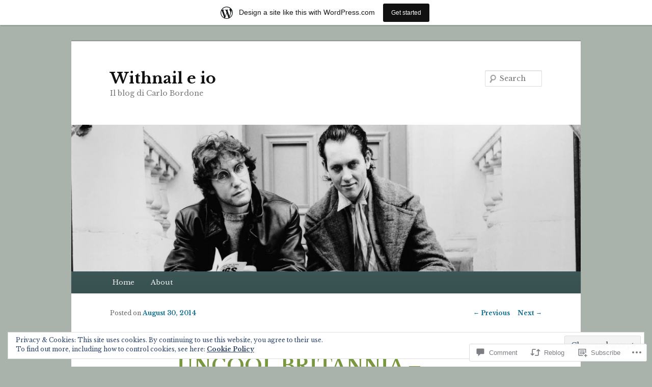

--- FILE ---
content_type: text/html; charset=UTF-8
request_url: https://withnailblog.wordpress.com/2014/08/30/uncool-britannia-apologia-del-britpop-20-anni-dopo/
body_size: 34328
content:
<!DOCTYPE html>
<!--[if IE 6]>
<html id="ie6" lang="en">
<![endif]-->
<!--[if IE 7]>
<html id="ie7" lang="en">
<![endif]-->
<!--[if IE 8]>
<html id="ie8" lang="en">
<![endif]-->
<!--[if !(IE 6) & !(IE 7) & !(IE 8)]><!-->
<html lang="en">
<!--<![endif]-->
<head>
<meta charset="UTF-8" />
<meta name="viewport" content="width=device-width" />
<title>
UNCOOL BRITANNIA &#8211; Apologia del britpop, 20 anni dopo. | Withnail e io	</title>
<link rel="profile" href="https://gmpg.org/xfn/11" />
<link rel="stylesheet" type="text/css" media="all" href="https://s0.wp.com/wp-content/themes/pub/twentyeleven/style.css?m=1741693348i&amp;ver=20190507" />
<link rel="pingback" href="https://withnailblog.wordpress.com/xmlrpc.php">
<!--[if lt IE 9]>
<script src="https://s0.wp.com/wp-content/themes/pub/twentyeleven/js/html5.js?m=1394055389i&amp;ver=3.7.0" type="text/javascript"></script>
<![endif]-->
<script type="text/javascript">
  WebFontConfig = {"google":{"families":["Libre+Baskerville:r,i,b,bi:latin,latin-ext"]},"api_url":"https:\/\/fonts-api.wp.com\/css"};
  (function() {
    var wf = document.createElement('script');
    wf.src = '/wp-content/plugins/custom-fonts/js/webfont.js';
    wf.type = 'text/javascript';
    wf.async = 'true';
    var s = document.getElementsByTagName('script')[0];
    s.parentNode.insertBefore(wf, s);
	})();
</script><style id="jetpack-custom-fonts-css">.wf-active blockquote, .wf-active body{font-family:"Libre Baskerville",serif}.wf-active body, .wf-active input, .wf-active textarea{font-family:"Libre Baskerville",serif}.wf-active blockquote{font-family:"Libre Baskerville",serif}.wf-active blockquote cite{font-family:"Libre Baskerville",serif}.wf-active .gallery-caption, .wf-active .wp-caption .wp-caption-text{font-family:"Libre Baskerville",serif}.wf-active .entry-header .comments-link .leave-reply{font-family:"Libre Baskerville",serif}</style>
<meta name='robots' content='max-image-preview:large' />
<link rel='dns-prefetch' href='//s0.wp.com' />
<link rel='dns-prefetch' href='//widgets.wp.com' />
<link rel='dns-prefetch' href='//af.pubmine.com' />
<link rel="alternate" type="application/rss+xml" title="Withnail e io &raquo; Feed" href="https://withnailblog.wordpress.com/feed/" />
<link rel="alternate" type="application/rss+xml" title="Withnail e io &raquo; Comments Feed" href="https://withnailblog.wordpress.com/comments/feed/" />
<link rel="alternate" type="application/rss+xml" title="Withnail e io &raquo; UNCOOL BRITANNIA &#8211; Apologia del britpop, 20 anni&nbsp;dopo. Comments Feed" href="https://withnailblog.wordpress.com/2014/08/30/uncool-britannia-apologia-del-britpop-20-anni-dopo/feed/" />
	<script type="text/javascript">
		/* <![CDATA[ */
		function addLoadEvent(func) {
			var oldonload = window.onload;
			if (typeof window.onload != 'function') {
				window.onload = func;
			} else {
				window.onload = function () {
					oldonload();
					func();
				}
			}
		}
		/* ]]> */
	</script>
	<link crossorigin='anonymous' rel='stylesheet' id='all-css-0-1' href='/_static/??-eJx9jNsKAjEMBX/IGhel4oP4Ld1tKN2mF5qU4t+7K6J4wcdJzgz0oqacBJNAbKpQcz4xdG8dCgO25ZuDR0Wmg2AsZAQZWK6E24l5A78DM0oxU3gwcEsQs220uBXXhlUls3zQvyL5gK/unb7mI2X3FKKpAcUnp0ZTYZm+X1b5Es/DUQ/6sDvp/XwDuKdkPw==&cssminify=yes' type='text/css' media='all' />
<style id='wp-emoji-styles-inline-css'>

	img.wp-smiley, img.emoji {
		display: inline !important;
		border: none !important;
		box-shadow: none !important;
		height: 1em !important;
		width: 1em !important;
		margin: 0 0.07em !important;
		vertical-align: -0.1em !important;
		background: none !important;
		padding: 0 !important;
	}
/*# sourceURL=wp-emoji-styles-inline-css */
</style>
<link crossorigin='anonymous' rel='stylesheet' id='all-css-2-1' href='/wp-content/plugins/gutenberg-core/v22.2.0/build/styles/block-library/style.css?m=1764855221i&cssminify=yes' type='text/css' media='all' />
<style id='wp-block-library-inline-css'>
.has-text-align-justify {
	text-align:justify;
}
.has-text-align-justify{text-align:justify;}

/*# sourceURL=wp-block-library-inline-css */
</style><style id='global-styles-inline-css'>
:root{--wp--preset--aspect-ratio--square: 1;--wp--preset--aspect-ratio--4-3: 4/3;--wp--preset--aspect-ratio--3-4: 3/4;--wp--preset--aspect-ratio--3-2: 3/2;--wp--preset--aspect-ratio--2-3: 2/3;--wp--preset--aspect-ratio--16-9: 16/9;--wp--preset--aspect-ratio--9-16: 9/16;--wp--preset--color--black: #000;--wp--preset--color--cyan-bluish-gray: #abb8c3;--wp--preset--color--white: #fff;--wp--preset--color--pale-pink: #f78da7;--wp--preset--color--vivid-red: #cf2e2e;--wp--preset--color--luminous-vivid-orange: #ff6900;--wp--preset--color--luminous-vivid-amber: #fcb900;--wp--preset--color--light-green-cyan: #7bdcb5;--wp--preset--color--vivid-green-cyan: #00d084;--wp--preset--color--pale-cyan-blue: #8ed1fc;--wp--preset--color--vivid-cyan-blue: #0693e3;--wp--preset--color--vivid-purple: #9b51e0;--wp--preset--color--blue: #1982d1;--wp--preset--color--dark-gray: #373737;--wp--preset--color--medium-gray: #666;--wp--preset--color--light-gray: #e2e2e2;--wp--preset--gradient--vivid-cyan-blue-to-vivid-purple: linear-gradient(135deg,rgb(6,147,227) 0%,rgb(155,81,224) 100%);--wp--preset--gradient--light-green-cyan-to-vivid-green-cyan: linear-gradient(135deg,rgb(122,220,180) 0%,rgb(0,208,130) 100%);--wp--preset--gradient--luminous-vivid-amber-to-luminous-vivid-orange: linear-gradient(135deg,rgb(252,185,0) 0%,rgb(255,105,0) 100%);--wp--preset--gradient--luminous-vivid-orange-to-vivid-red: linear-gradient(135deg,rgb(255,105,0) 0%,rgb(207,46,46) 100%);--wp--preset--gradient--very-light-gray-to-cyan-bluish-gray: linear-gradient(135deg,rgb(238,238,238) 0%,rgb(169,184,195) 100%);--wp--preset--gradient--cool-to-warm-spectrum: linear-gradient(135deg,rgb(74,234,220) 0%,rgb(151,120,209) 20%,rgb(207,42,186) 40%,rgb(238,44,130) 60%,rgb(251,105,98) 80%,rgb(254,248,76) 100%);--wp--preset--gradient--blush-light-purple: linear-gradient(135deg,rgb(255,206,236) 0%,rgb(152,150,240) 100%);--wp--preset--gradient--blush-bordeaux: linear-gradient(135deg,rgb(254,205,165) 0%,rgb(254,45,45) 50%,rgb(107,0,62) 100%);--wp--preset--gradient--luminous-dusk: linear-gradient(135deg,rgb(255,203,112) 0%,rgb(199,81,192) 50%,rgb(65,88,208) 100%);--wp--preset--gradient--pale-ocean: linear-gradient(135deg,rgb(255,245,203) 0%,rgb(182,227,212) 50%,rgb(51,167,181) 100%);--wp--preset--gradient--electric-grass: linear-gradient(135deg,rgb(202,248,128) 0%,rgb(113,206,126) 100%);--wp--preset--gradient--midnight: linear-gradient(135deg,rgb(2,3,129) 0%,rgb(40,116,252) 100%);--wp--preset--font-size--small: 13px;--wp--preset--font-size--medium: 20px;--wp--preset--font-size--large: 36px;--wp--preset--font-size--x-large: 42px;--wp--preset--font-family--albert-sans: 'Albert Sans', sans-serif;--wp--preset--font-family--alegreya: Alegreya, serif;--wp--preset--font-family--arvo: Arvo, serif;--wp--preset--font-family--bodoni-moda: 'Bodoni Moda', serif;--wp--preset--font-family--bricolage-grotesque: 'Bricolage Grotesque', sans-serif;--wp--preset--font-family--cabin: Cabin, sans-serif;--wp--preset--font-family--chivo: Chivo, sans-serif;--wp--preset--font-family--commissioner: Commissioner, sans-serif;--wp--preset--font-family--cormorant: Cormorant, serif;--wp--preset--font-family--courier-prime: 'Courier Prime', monospace;--wp--preset--font-family--crimson-pro: 'Crimson Pro', serif;--wp--preset--font-family--dm-mono: 'DM Mono', monospace;--wp--preset--font-family--dm-sans: 'DM Sans', sans-serif;--wp--preset--font-family--dm-serif-display: 'DM Serif Display', serif;--wp--preset--font-family--domine: Domine, serif;--wp--preset--font-family--eb-garamond: 'EB Garamond', serif;--wp--preset--font-family--epilogue: Epilogue, sans-serif;--wp--preset--font-family--fahkwang: Fahkwang, sans-serif;--wp--preset--font-family--figtree: Figtree, sans-serif;--wp--preset--font-family--fira-sans: 'Fira Sans', sans-serif;--wp--preset--font-family--fjalla-one: 'Fjalla One', sans-serif;--wp--preset--font-family--fraunces: Fraunces, serif;--wp--preset--font-family--gabarito: Gabarito, system-ui;--wp--preset--font-family--ibm-plex-mono: 'IBM Plex Mono', monospace;--wp--preset--font-family--ibm-plex-sans: 'IBM Plex Sans', sans-serif;--wp--preset--font-family--ibarra-real-nova: 'Ibarra Real Nova', serif;--wp--preset--font-family--instrument-serif: 'Instrument Serif', serif;--wp--preset--font-family--inter: Inter, sans-serif;--wp--preset--font-family--josefin-sans: 'Josefin Sans', sans-serif;--wp--preset--font-family--jost: Jost, sans-serif;--wp--preset--font-family--libre-baskerville: 'Libre Baskerville', serif;--wp--preset--font-family--libre-franklin: 'Libre Franklin', sans-serif;--wp--preset--font-family--literata: Literata, serif;--wp--preset--font-family--lora: Lora, serif;--wp--preset--font-family--merriweather: Merriweather, serif;--wp--preset--font-family--montserrat: Montserrat, sans-serif;--wp--preset--font-family--newsreader: Newsreader, serif;--wp--preset--font-family--noto-sans-mono: 'Noto Sans Mono', sans-serif;--wp--preset--font-family--nunito: Nunito, sans-serif;--wp--preset--font-family--open-sans: 'Open Sans', sans-serif;--wp--preset--font-family--overpass: Overpass, sans-serif;--wp--preset--font-family--pt-serif: 'PT Serif', serif;--wp--preset--font-family--petrona: Petrona, serif;--wp--preset--font-family--piazzolla: Piazzolla, serif;--wp--preset--font-family--playfair-display: 'Playfair Display', serif;--wp--preset--font-family--plus-jakarta-sans: 'Plus Jakarta Sans', sans-serif;--wp--preset--font-family--poppins: Poppins, sans-serif;--wp--preset--font-family--raleway: Raleway, sans-serif;--wp--preset--font-family--roboto: Roboto, sans-serif;--wp--preset--font-family--roboto-slab: 'Roboto Slab', serif;--wp--preset--font-family--rubik: Rubik, sans-serif;--wp--preset--font-family--rufina: Rufina, serif;--wp--preset--font-family--sora: Sora, sans-serif;--wp--preset--font-family--source-sans-3: 'Source Sans 3', sans-serif;--wp--preset--font-family--source-serif-4: 'Source Serif 4', serif;--wp--preset--font-family--space-mono: 'Space Mono', monospace;--wp--preset--font-family--syne: Syne, sans-serif;--wp--preset--font-family--texturina: Texturina, serif;--wp--preset--font-family--urbanist: Urbanist, sans-serif;--wp--preset--font-family--work-sans: 'Work Sans', sans-serif;--wp--preset--spacing--20: 0.44rem;--wp--preset--spacing--30: 0.67rem;--wp--preset--spacing--40: 1rem;--wp--preset--spacing--50: 1.5rem;--wp--preset--spacing--60: 2.25rem;--wp--preset--spacing--70: 3.38rem;--wp--preset--spacing--80: 5.06rem;--wp--preset--shadow--natural: 6px 6px 9px rgba(0, 0, 0, 0.2);--wp--preset--shadow--deep: 12px 12px 50px rgba(0, 0, 0, 0.4);--wp--preset--shadow--sharp: 6px 6px 0px rgba(0, 0, 0, 0.2);--wp--preset--shadow--outlined: 6px 6px 0px -3px rgb(255, 255, 255), 6px 6px rgb(0, 0, 0);--wp--preset--shadow--crisp: 6px 6px 0px rgb(0, 0, 0);}:where(.is-layout-flex){gap: 0.5em;}:where(.is-layout-grid){gap: 0.5em;}body .is-layout-flex{display: flex;}.is-layout-flex{flex-wrap: wrap;align-items: center;}.is-layout-flex > :is(*, div){margin: 0;}body .is-layout-grid{display: grid;}.is-layout-grid > :is(*, div){margin: 0;}:where(.wp-block-columns.is-layout-flex){gap: 2em;}:where(.wp-block-columns.is-layout-grid){gap: 2em;}:where(.wp-block-post-template.is-layout-flex){gap: 1.25em;}:where(.wp-block-post-template.is-layout-grid){gap: 1.25em;}.has-black-color{color: var(--wp--preset--color--black) !important;}.has-cyan-bluish-gray-color{color: var(--wp--preset--color--cyan-bluish-gray) !important;}.has-white-color{color: var(--wp--preset--color--white) !important;}.has-pale-pink-color{color: var(--wp--preset--color--pale-pink) !important;}.has-vivid-red-color{color: var(--wp--preset--color--vivid-red) !important;}.has-luminous-vivid-orange-color{color: var(--wp--preset--color--luminous-vivid-orange) !important;}.has-luminous-vivid-amber-color{color: var(--wp--preset--color--luminous-vivid-amber) !important;}.has-light-green-cyan-color{color: var(--wp--preset--color--light-green-cyan) !important;}.has-vivid-green-cyan-color{color: var(--wp--preset--color--vivid-green-cyan) !important;}.has-pale-cyan-blue-color{color: var(--wp--preset--color--pale-cyan-blue) !important;}.has-vivid-cyan-blue-color{color: var(--wp--preset--color--vivid-cyan-blue) !important;}.has-vivid-purple-color{color: var(--wp--preset--color--vivid-purple) !important;}.has-black-background-color{background-color: var(--wp--preset--color--black) !important;}.has-cyan-bluish-gray-background-color{background-color: var(--wp--preset--color--cyan-bluish-gray) !important;}.has-white-background-color{background-color: var(--wp--preset--color--white) !important;}.has-pale-pink-background-color{background-color: var(--wp--preset--color--pale-pink) !important;}.has-vivid-red-background-color{background-color: var(--wp--preset--color--vivid-red) !important;}.has-luminous-vivid-orange-background-color{background-color: var(--wp--preset--color--luminous-vivid-orange) !important;}.has-luminous-vivid-amber-background-color{background-color: var(--wp--preset--color--luminous-vivid-amber) !important;}.has-light-green-cyan-background-color{background-color: var(--wp--preset--color--light-green-cyan) !important;}.has-vivid-green-cyan-background-color{background-color: var(--wp--preset--color--vivid-green-cyan) !important;}.has-pale-cyan-blue-background-color{background-color: var(--wp--preset--color--pale-cyan-blue) !important;}.has-vivid-cyan-blue-background-color{background-color: var(--wp--preset--color--vivid-cyan-blue) !important;}.has-vivid-purple-background-color{background-color: var(--wp--preset--color--vivid-purple) !important;}.has-black-border-color{border-color: var(--wp--preset--color--black) !important;}.has-cyan-bluish-gray-border-color{border-color: var(--wp--preset--color--cyan-bluish-gray) !important;}.has-white-border-color{border-color: var(--wp--preset--color--white) !important;}.has-pale-pink-border-color{border-color: var(--wp--preset--color--pale-pink) !important;}.has-vivid-red-border-color{border-color: var(--wp--preset--color--vivid-red) !important;}.has-luminous-vivid-orange-border-color{border-color: var(--wp--preset--color--luminous-vivid-orange) !important;}.has-luminous-vivid-amber-border-color{border-color: var(--wp--preset--color--luminous-vivid-amber) !important;}.has-light-green-cyan-border-color{border-color: var(--wp--preset--color--light-green-cyan) !important;}.has-vivid-green-cyan-border-color{border-color: var(--wp--preset--color--vivid-green-cyan) !important;}.has-pale-cyan-blue-border-color{border-color: var(--wp--preset--color--pale-cyan-blue) !important;}.has-vivid-cyan-blue-border-color{border-color: var(--wp--preset--color--vivid-cyan-blue) !important;}.has-vivid-purple-border-color{border-color: var(--wp--preset--color--vivid-purple) !important;}.has-vivid-cyan-blue-to-vivid-purple-gradient-background{background: var(--wp--preset--gradient--vivid-cyan-blue-to-vivid-purple) !important;}.has-light-green-cyan-to-vivid-green-cyan-gradient-background{background: var(--wp--preset--gradient--light-green-cyan-to-vivid-green-cyan) !important;}.has-luminous-vivid-amber-to-luminous-vivid-orange-gradient-background{background: var(--wp--preset--gradient--luminous-vivid-amber-to-luminous-vivid-orange) !important;}.has-luminous-vivid-orange-to-vivid-red-gradient-background{background: var(--wp--preset--gradient--luminous-vivid-orange-to-vivid-red) !important;}.has-very-light-gray-to-cyan-bluish-gray-gradient-background{background: var(--wp--preset--gradient--very-light-gray-to-cyan-bluish-gray) !important;}.has-cool-to-warm-spectrum-gradient-background{background: var(--wp--preset--gradient--cool-to-warm-spectrum) !important;}.has-blush-light-purple-gradient-background{background: var(--wp--preset--gradient--blush-light-purple) !important;}.has-blush-bordeaux-gradient-background{background: var(--wp--preset--gradient--blush-bordeaux) !important;}.has-luminous-dusk-gradient-background{background: var(--wp--preset--gradient--luminous-dusk) !important;}.has-pale-ocean-gradient-background{background: var(--wp--preset--gradient--pale-ocean) !important;}.has-electric-grass-gradient-background{background: var(--wp--preset--gradient--electric-grass) !important;}.has-midnight-gradient-background{background: var(--wp--preset--gradient--midnight) !important;}.has-small-font-size{font-size: var(--wp--preset--font-size--small) !important;}.has-medium-font-size{font-size: var(--wp--preset--font-size--medium) !important;}.has-large-font-size{font-size: var(--wp--preset--font-size--large) !important;}.has-x-large-font-size{font-size: var(--wp--preset--font-size--x-large) !important;}.has-albert-sans-font-family{font-family: var(--wp--preset--font-family--albert-sans) !important;}.has-alegreya-font-family{font-family: var(--wp--preset--font-family--alegreya) !important;}.has-arvo-font-family{font-family: var(--wp--preset--font-family--arvo) !important;}.has-bodoni-moda-font-family{font-family: var(--wp--preset--font-family--bodoni-moda) !important;}.has-bricolage-grotesque-font-family{font-family: var(--wp--preset--font-family--bricolage-grotesque) !important;}.has-cabin-font-family{font-family: var(--wp--preset--font-family--cabin) !important;}.has-chivo-font-family{font-family: var(--wp--preset--font-family--chivo) !important;}.has-commissioner-font-family{font-family: var(--wp--preset--font-family--commissioner) !important;}.has-cormorant-font-family{font-family: var(--wp--preset--font-family--cormorant) !important;}.has-courier-prime-font-family{font-family: var(--wp--preset--font-family--courier-prime) !important;}.has-crimson-pro-font-family{font-family: var(--wp--preset--font-family--crimson-pro) !important;}.has-dm-mono-font-family{font-family: var(--wp--preset--font-family--dm-mono) !important;}.has-dm-sans-font-family{font-family: var(--wp--preset--font-family--dm-sans) !important;}.has-dm-serif-display-font-family{font-family: var(--wp--preset--font-family--dm-serif-display) !important;}.has-domine-font-family{font-family: var(--wp--preset--font-family--domine) !important;}.has-eb-garamond-font-family{font-family: var(--wp--preset--font-family--eb-garamond) !important;}.has-epilogue-font-family{font-family: var(--wp--preset--font-family--epilogue) !important;}.has-fahkwang-font-family{font-family: var(--wp--preset--font-family--fahkwang) !important;}.has-figtree-font-family{font-family: var(--wp--preset--font-family--figtree) !important;}.has-fira-sans-font-family{font-family: var(--wp--preset--font-family--fira-sans) !important;}.has-fjalla-one-font-family{font-family: var(--wp--preset--font-family--fjalla-one) !important;}.has-fraunces-font-family{font-family: var(--wp--preset--font-family--fraunces) !important;}.has-gabarito-font-family{font-family: var(--wp--preset--font-family--gabarito) !important;}.has-ibm-plex-mono-font-family{font-family: var(--wp--preset--font-family--ibm-plex-mono) !important;}.has-ibm-plex-sans-font-family{font-family: var(--wp--preset--font-family--ibm-plex-sans) !important;}.has-ibarra-real-nova-font-family{font-family: var(--wp--preset--font-family--ibarra-real-nova) !important;}.has-instrument-serif-font-family{font-family: var(--wp--preset--font-family--instrument-serif) !important;}.has-inter-font-family{font-family: var(--wp--preset--font-family--inter) !important;}.has-josefin-sans-font-family{font-family: var(--wp--preset--font-family--josefin-sans) !important;}.has-jost-font-family{font-family: var(--wp--preset--font-family--jost) !important;}.has-libre-baskerville-font-family{font-family: var(--wp--preset--font-family--libre-baskerville) !important;}.has-libre-franklin-font-family{font-family: var(--wp--preset--font-family--libre-franklin) !important;}.has-literata-font-family{font-family: var(--wp--preset--font-family--literata) !important;}.has-lora-font-family{font-family: var(--wp--preset--font-family--lora) !important;}.has-merriweather-font-family{font-family: var(--wp--preset--font-family--merriweather) !important;}.has-montserrat-font-family{font-family: var(--wp--preset--font-family--montserrat) !important;}.has-newsreader-font-family{font-family: var(--wp--preset--font-family--newsreader) !important;}.has-noto-sans-mono-font-family{font-family: var(--wp--preset--font-family--noto-sans-mono) !important;}.has-nunito-font-family{font-family: var(--wp--preset--font-family--nunito) !important;}.has-open-sans-font-family{font-family: var(--wp--preset--font-family--open-sans) !important;}.has-overpass-font-family{font-family: var(--wp--preset--font-family--overpass) !important;}.has-pt-serif-font-family{font-family: var(--wp--preset--font-family--pt-serif) !important;}.has-petrona-font-family{font-family: var(--wp--preset--font-family--petrona) !important;}.has-piazzolla-font-family{font-family: var(--wp--preset--font-family--piazzolla) !important;}.has-playfair-display-font-family{font-family: var(--wp--preset--font-family--playfair-display) !important;}.has-plus-jakarta-sans-font-family{font-family: var(--wp--preset--font-family--plus-jakarta-sans) !important;}.has-poppins-font-family{font-family: var(--wp--preset--font-family--poppins) !important;}.has-raleway-font-family{font-family: var(--wp--preset--font-family--raleway) !important;}.has-roboto-font-family{font-family: var(--wp--preset--font-family--roboto) !important;}.has-roboto-slab-font-family{font-family: var(--wp--preset--font-family--roboto-slab) !important;}.has-rubik-font-family{font-family: var(--wp--preset--font-family--rubik) !important;}.has-rufina-font-family{font-family: var(--wp--preset--font-family--rufina) !important;}.has-sora-font-family{font-family: var(--wp--preset--font-family--sora) !important;}.has-source-sans-3-font-family{font-family: var(--wp--preset--font-family--source-sans-3) !important;}.has-source-serif-4-font-family{font-family: var(--wp--preset--font-family--source-serif-4) !important;}.has-space-mono-font-family{font-family: var(--wp--preset--font-family--space-mono) !important;}.has-syne-font-family{font-family: var(--wp--preset--font-family--syne) !important;}.has-texturina-font-family{font-family: var(--wp--preset--font-family--texturina) !important;}.has-urbanist-font-family{font-family: var(--wp--preset--font-family--urbanist) !important;}.has-work-sans-font-family{font-family: var(--wp--preset--font-family--work-sans) !important;}
/*# sourceURL=global-styles-inline-css */
</style>

<style id='classic-theme-styles-inline-css'>
/*! This file is auto-generated */
.wp-block-button__link{color:#fff;background-color:#32373c;border-radius:9999px;box-shadow:none;text-decoration:none;padding:calc(.667em + 2px) calc(1.333em + 2px);font-size:1.125em}.wp-block-file__button{background:#32373c;color:#fff;text-decoration:none}
/*# sourceURL=/wp-includes/css/classic-themes.min.css */
</style>
<link crossorigin='anonymous' rel='stylesheet' id='all-css-4-1' href='/_static/??-eJx9jksOwjAMRC9EsEAtnwXiKCgfC1LqJIqd9vq4qtgAYmPJM/PsgbkYn5NgEqBmytjuMTH4XFF1KlZAE4QhWhyRNLb1zBv4jc1FGeNcqchsdFJsZOShIP/jBpRi/dOotJ5YDeCW3t5twhRyBdskkxWJ/osCrh5ci2OACavTzyoulflzX7pc6bI7Hk777tx1/fACNXxjkA==&cssminify=yes' type='text/css' media='all' />
<link rel='stylesheet' id='verbum-gutenberg-css-css' href='https://widgets.wp.com/verbum-block-editor/block-editor.css?ver=1738686361' media='all' />
<link crossorigin='anonymous' rel='stylesheet' id='all-css-6-1' href='/_static/??-eJyNjsEOwjAMQ3+IEjYxBAfEt2xVVgptUi0p1f6ecAMhIW625WcZWnGeSZEU9IoZBUqdQJsFKyZ8IMGU2N9l60U28EdddE3oWvGcv5hcXUk1RBJY0HaDyQDWerO/oIDs7M2okenDuDmNcXmhl3zuDn1/3J923XB7Ar5NU8s=&cssminify=yes' type='text/css' media='all' />
<style id='jetpack-global-styles-frontend-style-inline-css'>
:root { --font-headings: unset; --font-base: unset; --font-headings-default: -apple-system,BlinkMacSystemFont,"Segoe UI",Roboto,Oxygen-Sans,Ubuntu,Cantarell,"Helvetica Neue",sans-serif; --font-base-default: -apple-system,BlinkMacSystemFont,"Segoe UI",Roboto,Oxygen-Sans,Ubuntu,Cantarell,"Helvetica Neue",sans-serif;}
/*# sourceURL=jetpack-global-styles-frontend-style-inline-css */
</style>
<link crossorigin='anonymous' rel='stylesheet' id='all-css-8-1' href='/_static/??-eJyNjcsKAjEMRX/IGtQZBxfip0hMS9sxTYppGfx7H7gRN+7ugcs5sFRHKi1Ig9Jd5R6zGMyhVaTrh8G6QFHfORhYwlvw6P39PbPENZmt4G/ROQuBKWVkxxrVvuBH1lIoz2waILJekF+HUzlupnG3nQ77YZwfuRJIaQ==&cssminify=yes' type='text/css' media='all' />
<script type="text/javascript" id="jetpack_related-posts-js-extra">
/* <![CDATA[ */
var related_posts_js_options = {"post_heading":"h4"};
//# sourceURL=jetpack_related-posts-js-extra
/* ]]> */
</script>
<script type="text/javascript" id="wpcom-actionbar-placeholder-js-extra">
/* <![CDATA[ */
var actionbardata = {"siteID":"61790090","postID":"58","siteURL":"https://withnailblog.wordpress.com","xhrURL":"https://withnailblog.wordpress.com/wp-admin/admin-ajax.php","nonce":"bf8850f560","isLoggedIn":"","statusMessage":"","subsEmailDefault":"instantly","proxyScriptUrl":"https://s0.wp.com/wp-content/js/wpcom-proxy-request.js?m=1513050504i&amp;ver=20211021","shortlink":"https://wp.me/p4bgqm-W","i18n":{"followedText":"New posts from this site will now appear in your \u003Ca href=\"https://wordpress.com/reader\"\u003EReader\u003C/a\u003E","foldBar":"Collapse this bar","unfoldBar":"Expand this bar","shortLinkCopied":"Shortlink copied to clipboard."}};
//# sourceURL=wpcom-actionbar-placeholder-js-extra
/* ]]> */
</script>
<script type="text/javascript" id="jetpack-mu-wpcom-settings-js-before">
/* <![CDATA[ */
var JETPACK_MU_WPCOM_SETTINGS = {"assetsUrl":"https://s0.wp.com/wp-content/mu-plugins/jetpack-mu-wpcom-plugin/sun/jetpack_vendor/automattic/jetpack-mu-wpcom/src/build/"};
//# sourceURL=jetpack-mu-wpcom-settings-js-before
/* ]]> */
</script>
<script crossorigin='anonymous' type='text/javascript'  src='/_static/??-eJxdjd0KAiEQhV+o2clg2b2JHiVcFdF0HBxt6+3bhYjq6vBx/nBlMIWao4a5A6fuAwlG11ib25tROuE1kMGlh2SxuqSbs8BFmvzSkAMNUQ74tRu3TGrAtTye/96Siv+8rqVabQVM0iJO9qLJjPfTLkCFwFuu28Qln9U0jkelpnmOL35BR9g='></script>
<script type="text/javascript" id="rlt-proxy-js-after">
/* <![CDATA[ */
	rltInitialize( {"token":null,"iframeOrigins":["https:\/\/widgets.wp.com"]} );
//# sourceURL=rlt-proxy-js-after
/* ]]> */
</script>
<link rel="EditURI" type="application/rsd+xml" title="RSD" href="https://withnailblog.wordpress.com/xmlrpc.php?rsd" />
<meta name="generator" content="WordPress.com" />
<link rel="canonical" href="https://withnailblog.wordpress.com/2014/08/30/uncool-britannia-apologia-del-britpop-20-anni-dopo/" />
<link rel='shortlink' href='https://wp.me/p4bgqm-W' />
<link rel="alternate" type="application/json+oembed" href="https://public-api.wordpress.com/oembed/?format=json&amp;url=https%3A%2F%2Fwithnailblog.wordpress.com%2F2014%2F08%2F30%2Funcool-britannia-apologia-del-britpop-20-anni-dopo%2F&amp;for=wpcom-auto-discovery" /><link rel="alternate" type="application/xml+oembed" href="https://public-api.wordpress.com/oembed/?format=xml&amp;url=https%3A%2F%2Fwithnailblog.wordpress.com%2F2014%2F08%2F30%2Funcool-britannia-apologia-del-britpop-20-anni-dopo%2F&amp;for=wpcom-auto-discovery" />
<!-- Jetpack Open Graph Tags -->
<meta property="og:type" content="article" />
<meta property="og:title" content="UNCOOL BRITANNIA &#8211; Apologia del britpop, 20 anni dopo." />
<meta property="og:url" content="https://withnailblog.wordpress.com/2014/08/30/uncool-britannia-apologia-del-britpop-20-anni-dopo/" />
<meta property="og:description" content="“All these talk of getting old, it’s getting me down my love..”“Twentyfive, I don’t recall a time I felt this alive…”Fonti riservate e accessibili a pochissimi (wikipedia) mi informano che ad agost…" />
<meta property="article:published_time" content="2014-08-30T12:52:49+00:00" />
<meta property="article:modified_time" content="2014-08-30T21:43:52+00:00" />
<meta property="og:site_name" content="Withnail e io" />
<meta property="og:image" content="https://withnailblog.wordpress.com/wp-content/uploads/2014/08/britpop1.jpg" />
<meta property="og:image:width" content="278" />
<meta property="og:image:height" content="181" />
<meta property="og:image:alt" content="britpop1" />
<meta property="og:locale" content="en_US" />
<meta property="fb:app_id" content="249643311490" />
<meta property="article:publisher" content="https://www.facebook.com/WordPresscom" />
<meta name="twitter:text:title" content="UNCOOL BRITANNIA &#8211; Apologia del britpop, 20 anni&nbsp;dopo." />
<meta name="twitter:image" content="https://withnailblog.wordpress.com/wp-content/uploads/2014/08/britpop1.jpg?w=144" />
<meta name="twitter:card" content="summary" />

<!-- End Jetpack Open Graph Tags -->
<link rel="shortcut icon" type="image/x-icon" href="https://s0.wp.com/i/favicon.ico?m=1713425267i" sizes="16x16 24x24 32x32 48x48" />
<link rel="icon" type="image/x-icon" href="https://s0.wp.com/i/favicon.ico?m=1713425267i" sizes="16x16 24x24 32x32 48x48" />
<link rel="apple-touch-icon" href="https://s0.wp.com/i/webclip.png?m=1713868326i" />
<link rel='openid.server' href='https://withnailblog.wordpress.com/?openidserver=1' />
<link rel='openid.delegate' href='https://withnailblog.wordpress.com/' />
<link rel="search" type="application/opensearchdescription+xml" href="https://withnailblog.wordpress.com/osd.xml" title="Withnail e io" />
<link rel="search" type="application/opensearchdescription+xml" href="https://s1.wp.com/opensearch.xml" title="WordPress.com" />
<meta name="theme-color" content="#aab3ab" />
<style type="text/css">.recentcomments a{display:inline !important;padding:0 !important;margin:0 !important;}</style>		<style type="text/css">
			.recentcomments a {
				display: inline !important;
				padding: 0 !important;
				margin: 0 !important;
			}

			table.recentcommentsavatartop img.avatar, table.recentcommentsavatarend img.avatar {
				border: 0px;
				margin: 0;
			}

			table.recentcommentsavatartop a, table.recentcommentsavatarend a {
				border: 0px !important;
				background-color: transparent !important;
			}

			td.recentcommentsavatarend, td.recentcommentsavatartop {
				padding: 0px 0px 1px 0px;
				margin: 0px;
			}

			td.recentcommentstextend {
				border: none !important;
				padding: 0px 0px 2px 10px;
			}

			.rtl td.recentcommentstextend {
				padding: 0px 10px 2px 0px;
			}

			td.recentcommentstexttop {
				border: none;
				padding: 0px 0px 0px 10px;
			}

			.rtl td.recentcommentstexttop {
				padding: 0px 10px 0px 0px;
			}
		</style>
		<meta name="description" content="“All these talk of getting old, it’s getting me down my love..”“Twentyfive, I don’t recall a time I felt this alive…”Fonti riservate e accessibili a pochissimi (wikipedia) mi informano che ad agosto ricorrono i ventennali di alcuni album importanti. Vado a elencare: Dummy dei Portishead, Sleeps with Angel di Neil Young, Grace di Jeff Buckley&hellip;" />
<style type="text/css" id="custom-background-css">
body.custom-background { background-color: #aab3ab; }
</style>
	<script type="text/javascript">
/* <![CDATA[ */
var wa_client = {}; wa_client.cmd = []; wa_client.config = { 'blog_id': 61790090, 'blog_language': 'en', 'is_wordads': false, 'hosting_type': 0, 'afp_account_id': null, 'afp_host_id': 5038568878849053, 'theme': 'pub/twentyeleven', '_': { 'title': 'Advertisement', 'privacy_settings': 'Privacy Settings' }, 'formats': [ 'inline', 'belowpost', 'bottom_sticky', 'sidebar_sticky_right', 'sidebar', 'gutenberg_rectangle', 'gutenberg_leaderboard', 'gutenberg_mobile_leaderboard', 'gutenberg_skyscraper' ] };
/* ]]> */
</script>
		<script type="text/javascript">

			window.doNotSellCallback = function() {

				var linkElements = [
					'a[href="https://wordpress.com/?ref=footer_blog"]',
					'a[href="https://wordpress.com/?ref=footer_website"]',
					'a[href="https://wordpress.com/?ref=vertical_footer"]',
					'a[href^="https://wordpress.com/?ref=footer_segment_"]',
				].join(',');

				var dnsLink = document.createElement( 'a' );
				dnsLink.href = 'https://wordpress.com/advertising-program-optout/';
				dnsLink.classList.add( 'do-not-sell-link' );
				dnsLink.rel = 'nofollow';
				dnsLink.style.marginLeft = '0.5em';
				dnsLink.textContent = 'Do Not Sell or Share My Personal Information';

				var creditLinks = document.querySelectorAll( linkElements );

				if ( 0 === creditLinks.length ) {
					return false;
				}

				Array.prototype.forEach.call( creditLinks, function( el ) {
					el.insertAdjacentElement( 'afterend', dnsLink );
				});

				return true;
			};

		</script>
		<style type="text/css" id="custom-colors-css">#access {
	background-image: -webkit-linear-gradient( rgba(0,0,0,0), rgba(0,0,0,0.08) );
	background-image: -moz-linear-gradient( rgba(0,0,0,0), rgba(0,0,0,0.08) );
	background-image: linear-gradient( rgba(0,0,0,0), rgba(0,0,0,0.08) );
	box-shadow: rgba(0, 0, 0, 0.2) 0px 1px 2px;
}
#branding .only-search #s { border-color: #000;}
#branding .only-search #s { border-color: rgba( 0, 0, 0, 0.2 );}
#site-generator { border-color: #000;}
#site-generator { border-color: rgba( 0, 0, 0, 0.1 );}
#branding .only-search #s { background-color: #fff;}
#branding .only-search #s { background-color: rgba( 255, 255, 255, 0.4 );}
#branding .only-search #s:focus { background-color: #fff;}
#branding .only-search #s:focus { background-color: rgba( 255, 255, 255, 0.9 );}
#access a { color: #EEEEEE;}
#access li:hover > a, #access a:focus { color: #EDEDED;}
#branding .only-search #s { color: #EDEDED;}
body { background-color: #aab3ab;}
#site-generator { background-color: #aab3ab;}
#site-generator { background-color: rgba( 170, 179, 171, 0.1 );}
#branding { border-color: #8D9A8E;}
#access { background-color: #3c5757;}
#access li:hover > a, #access a:focus { background: #4e6868;}
.entry-title, .entry-title a, .singular .entry-title { color: #78973F;}
.entry-title a:hover, .entry-title a:focus { color: #5B7330;}
a, #site-title a:focus, #site-title a:hover, #site-title a:active, .entry-title a:active, .widget_twentyeleven_ephemera .comments-link a:hover, section.recent-posts .other-recent-posts a[rel="bookmark"]:hover, section.recent-posts .other-recent-posts .comments-link a:hover, .format-image footer.entry-meta a:hover, #site-generator a:hover { color: #0F7093;}
section.recent-posts .other-recent-posts .comments-link a:hover { border-color: #0f7093;}
article.feature-image.small .entry-summary p a:hover, .entry-header .comments-link a:hover, .entry-header .comments-link a:focus, .entry-header .comments-link a:active, .feature-slider a.active { background-color: #0f7093;}
</style>
<script type="text/javascript">
	window.google_analytics_uacct = "UA-52447-2";
</script>

<script type="text/javascript">
	var _gaq = _gaq || [];
	_gaq.push(['_setAccount', 'UA-52447-2']);
	_gaq.push(['_gat._anonymizeIp']);
	_gaq.push(['_setDomainName', 'wordpress.com']);
	_gaq.push(['_initData']);
	_gaq.push(['_trackPageview']);

	(function() {
		var ga = document.createElement('script'); ga.type = 'text/javascript'; ga.async = true;
		ga.src = ('https:' == document.location.protocol ? 'https://ssl' : 'http://www') + '.google-analytics.com/ga.js';
		(document.getElementsByTagName('head')[0] || document.getElementsByTagName('body')[0]).appendChild(ga);
	})();
</script>
<link crossorigin='anonymous' rel='stylesheet' id='all-css-0-3' href='/_static/??-eJyNjM0KgzAQBl9I/ag/lR6KjyK6LhJNNsHN4uuXQuvZ4wzD4EwlRcksGcHK5G11otg4p4n2H0NNMDohzD7SrtDTJT4qUi1wexDiYp4VNB3RlP3V/MX3N4T3o++aun892277AK5vOq4=&cssminify=yes' type='text/css' media='all' />
</head>

<body class="wp-singular post-template-default single single-post postid-58 single-format-standard custom-background wp-embed-responsive wp-theme-pubtwentyeleven customizer-styles-applied single-author singular two-column right-sidebar jetpack-reblog-enabled has-marketing-bar has-marketing-bar-theme-twenty-eleven">
<div class="skip-link"><a class="assistive-text" href="#content">Skip to primary content</a></div><div id="page" class="hfeed">
	<header id="branding">
			<hgroup>
				<h1 id="site-title"><span><a href="https://withnailblog.wordpress.com/" rel="home">Withnail e io</a></span></h1>
				<h2 id="site-description">Il blog di Carlo Bordone</h2>
			</hgroup>

						<a href="https://withnailblog.wordpress.com/">
									<img src="https://withnailblog.wordpress.com/wp-content/uploads/2013/12/cropped-blog1.jpg" width="1000" height="288" alt="Withnail e io" />
								</a>
			
									<form method="get" id="searchform" action="https://withnailblog.wordpress.com/">
		<label for="s" class="assistive-text">Search</label>
		<input type="text" class="field" name="s" id="s" placeholder="Search" />
		<input type="submit" class="submit" name="submit" id="searchsubmit" value="Search" />
	</form>
			
			<nav id="access">
				<h3 class="assistive-text">Main menu</h3>
				<div class="menu"><ul>
<li ><a href="https://withnailblog.wordpress.com/">Home</a></li><li class="page_item page-item-1"><a href="https://withnailblog.wordpress.com/about/">About</a></li>
</ul></div>
			</nav><!-- #access -->
	</header><!-- #branding -->


	<div id="main">

		<div id="primary">
			<div id="content" role="main">

				
					<nav id="nav-single">
						<h3 class="assistive-text">Post navigation</h3>
						<span class="nav-previous"><a href="https://withnailblog.wordpress.com/2014/07/25/un-uomo-chiamato-distruzione/" rel="prev"><span class="meta-nav">&larr;</span> Previous</a></span>
						<span class="nav-next"><a href="https://withnailblog.wordpress.com/2014/09/23/dont-live-today-jimi-hendrix-e-la-retorica-del-biopic/" rel="next">Next <span class="meta-nav">&rarr;</span></a></span>
					</nav><!-- #nav-single -->

					
<article id="post-58" class="post-58 post type-post status-publish format-standard has-post-thumbnail hentry category-uncategorized tag-blur tag-britpop tag-oasis">
	<header class="entry-header">
		<h1 class="entry-title">UNCOOL BRITANNIA &#8211; Apologia del britpop, 20 anni&nbsp;dopo.</h1>

				<div class="entry-meta">
						<span class="sep">Posted on </span><a href="https://withnailblog.wordpress.com/2014/08/30/uncool-britannia-apologia-del-britpop-20-anni-dopo/" title="12:52 pm" rel="bookmark"><time class="entry-date" datetime="2014-08-30T12:52:49+00:00">August 30, 2014</time></a><span class="by-author"> <span class="sep"> by </span> <span class="author vcard"><a class="url fn n" href="https://withnailblog.wordpress.com/author/carlobordone/" title="View all posts by Carlo Bordone" rel="author">Carlo Bordone</a></span></span>		</div><!-- .entry-meta -->
			</header><!-- .entry-header -->

	<div class="entry-content">
		<p><a href="https://withnailblog.wordpress.com/wp-content/uploads/2014/08/britpop1.jpg"><img data-attachment-id="53" data-permalink="https://withnailblog.wordpress.com/britpop1/" data-orig-file="https://withnailblog.wordpress.com/wp-content/uploads/2014/08/britpop1.jpg" data-orig-size="278,181" data-comments-opened="1" data-image-meta="{&quot;aperture&quot;:&quot;0&quot;,&quot;credit&quot;:&quot;&quot;,&quot;camera&quot;:&quot;&quot;,&quot;caption&quot;:&quot;&quot;,&quot;created_timestamp&quot;:&quot;0&quot;,&quot;copyright&quot;:&quot;&quot;,&quot;focal_length&quot;:&quot;0&quot;,&quot;iso&quot;:&quot;0&quot;,&quot;shutter_speed&quot;:&quot;0&quot;,&quot;title&quot;:&quot;&quot;,&quot;orientation&quot;:&quot;0&quot;}" data-image-title="UNCOOL BRITANNIA &amp;#8211; Apologia del britpop, 20 anni dopo." data-image-description="" data-image-caption="" data-medium-file="https://withnailblog.wordpress.com/wp-content/uploads/2014/08/britpop1.jpg?w=278" data-large-file="https://withnailblog.wordpress.com/wp-content/uploads/2014/08/britpop1.jpg?w=278" class="alignnone size-full wp-image-53" src="https://withnailblog.wordpress.com/wp-content/uploads/2014/08/britpop1.jpg?w=584" alt="britpop1"   srcset="https://withnailblog.wordpress.com/wp-content/uploads/2014/08/britpop1.jpg 278w, https://withnailblog.wordpress.com/wp-content/uploads/2014/08/britpop1.jpg?w=150&amp;h=98 150w" sizes="(max-width: 278px) 100vw, 278px" /></a></p>
<p>“<em>All these talk of getting old, it’s getting me down my love..”</em></p>
<p><em>“Twentyfive, I don’t recall a time I felt this alive…”</em></p>
<p>Fonti riservate e accessibili a pochissimi (wikipedia) mi informano che ad agosto ricorrono i ventennali di alcuni album importanti. Vado a elencare: <em>Dummy</em> dei Portishead, <em>Sleeps with Angel</em> di Neil Young, <em>Grace</em> di Jeff Buckley buonanima e <em>Definitely Maybe</em> degli Oasis. I primi tre, mi sono detto, sarebbero materiale eccellente per il post di un blog serio e rispettabile, con una prospettiva storico-critica di un certo livello. Inevitabile, quindi, che scegliessi il quarto. La parte più buzzurra e terra-terra di me (la migliore, probabilmente anche l’unica) avverte fortissima l’esigenza di salire in piedi sul banco, mettersi una mano sul cuore e salutare non solo i cialtroni di Manchester, ma tutto il resto di quella baracconata assurda che si chiamava “britpop”. Qualche tempo fa, chiacchierando con un amico di musica, scivolammo casualmente sull’argomento. Difficile rendere l’espressione di profondo, totale disgusto con cui l’amico dai gusti immacolati sillabò quelle due parole: “<em>brit</em>…<em>pop</em>”. O la sua occhiata di feroce compatimento. “A <em>te</em> piaceva il britpop, vero?”. Il tono era quello di chi avrebbe detto “a <em>te</em> piacevano i khmer rossi, vero?”. Ecco, ripensando a quello scambio di battute (io in realtà non dissi niente: chinai il capo e piansi), ho deciso che sì, maledizione, avrei scritto qualcosa sul britpop. Per chiedermi subito dopo: “ma perché?”.</p>
<p>Scrivere qualcosa sul britpop. E cosa vuoi scrivere? Tra l’altro arrivo tardi, come sempre. Le celebrazioni le hanno già esaurite tutte in occasione del ventennale di <em>Parklife</em>, che fa anche più figo. Avessi avuto un blog qualche mese fa ci avrei fatto un post pure io (avevo in canna anche il titolo sbarazzino che fa tanto blogger: “Moriremo blairiani o bluriani?”), invece devo accontentarmi di <em>Definitely Maybe</em>. Ovviamente dovrei parlarne male, degli Oasis e del britpop (a parte i Blur, si capisce, forse i Pulp e <em>sicuramente</em> gli Auteurs), perché la regola è questa. Scimmiottare <a href="//www.theguardian.com/music/2014/apr/24/britpop-cultural-abomination-music-blur-oasis">il classico articolo da “Guardian”</a>, il giornale intelligente che piace alle persone intelligenti, e dare fondo a tutti i luoghi comuni (tutti veri, peraltro, ma va be’, non è questo il punto) che la critica musicale e cultural-salottiera adopera quando parla dell’argomento. Fare dell’ironia e dell’auto-ironia sogghignando con la mani davanti alla bocca (“ma quanto eravamo giovani e stupidi, quando compravamo i dischi dei Cast o dei Dodgy, hi hi hi?”). È così facile, in fondo. Il britpop è il cane morto dei generi musicali, piace a tutti prenderne a calci la carcassa. I capi d’accusa sono gli stessi di vent’anni fa, per di più ingigantiti dalla distanza temporale e dal ricambio generazionale: musica revivalista e poco creativa, sotto-cultura <em>laddish</em> e implicitamente – neanche tanto &#8211; machista, comportamenti patetici da rockstar fuori tempo massimo, mentalità da hooligan, beota nazionalismo albionico da nostalgici dell’impero.  C’è anche chi sostiene che il britpop in realtà non sia mai esistito, come il mostro di Lochness o il Molise. Un’invenzione della stampa e dell’industria musicale inglesi, che all’epoca ne avevano un disperato bisogno. Ecco, sì, questo è incontestabile. Ne avevamo <em>tutti</em> un disperato bisogno.</p>
<p>La prima volta che vidi le facce da culo dei fratelli Gallagher fu sulla copertina di Q (o forse era l’NME, o il Melody Maker). Agosto ’94, appunto. Mi trovavo in Scozia, durante una delle peggiori vacanze della mia vita. L’articolo annunciava l’uscita del disco, definito con il proverbiale understatement dei settimanali inglesi “l’album più importante da <em>Sgt. Pepper’s</em>”, con la citazione dei singoli che non avevo ancora ascoltato e che in UK avevano creato, come dicevano loro, <em>galore</em>. Presi nota mentalmente, sperando che nella radio in cui a quei tempi lavoravo (“lavoravo”…vabbe’) fosse già arrivato il promo. Il resto è storia, come si dice. Già tre anni dopo non ne potevo più, degli Oasis e del britpop. Come tutti. Ma per quei tre anni…beh, io mi sono divertito. Mi piaceva, il britpop. A dirla tutta, quasi quasi ne vorrei un altro.</p>
<p>Perché? Beh, perché oggi come nel ‘94 mi annoio. È tutto fermo. Tanti bei dischi da ascoltare, chiaro. Come sempre, in qualunque epoca storica. Ma nessuna scossa, niente che trasmetta un senso di “qui e adesso”, che poi è il sale della cultura pop. Strange things are NOT happening. Forse da qualche parte, tipo l’hip-hop, qualcosa si muove. Mi permetto di dubitarne, per quel poco che ne so, e comunque non è la mia piastrella. Quello che ci vorrebbe è una bella moda pre-fabbricata vecchio stile, come è stato appunto il britpop (e il glam che ne è stato il vero papà, più che la musica beat dei ’60 a cui spesso si richiamava). Ma non succederà più. Perché quel mondo lì è finito.</p>
<p><a href="https://withnailblog.wordpress.com/wp-content/uploads/2014/08/britpop5.jpg"><img data-attachment-id="54" data-permalink="https://withnailblog.wordpress.com/britpop5/" data-orig-file="https://withnailblog.wordpress.com/wp-content/uploads/2014/08/britpop5.jpg" data-orig-size="300,300" data-comments-opened="1" data-image-meta="{&quot;aperture&quot;:&quot;0&quot;,&quot;credit&quot;:&quot;&quot;,&quot;camera&quot;:&quot;&quot;,&quot;caption&quot;:&quot;&quot;,&quot;created_timestamp&quot;:&quot;0&quot;,&quot;copyright&quot;:&quot;&quot;,&quot;focal_length&quot;:&quot;0&quot;,&quot;iso&quot;:&quot;0&quot;,&quot;shutter_speed&quot;:&quot;0&quot;,&quot;title&quot;:&quot;&quot;,&quot;orientation&quot;:&quot;0&quot;}" data-image-title="britpop5" data-image-description="" data-image-caption="" data-medium-file="https://withnailblog.wordpress.com/wp-content/uploads/2014/08/britpop5.jpg?w=300" data-large-file="https://withnailblog.wordpress.com/wp-content/uploads/2014/08/britpop5.jpg?w=300" class="alignnone size-full wp-image-54" src="https://withnailblog.wordpress.com/wp-content/uploads/2014/08/britpop5.jpg?w=584" alt="britpop5"   srcset="https://withnailblog.wordpress.com/wp-content/uploads/2014/08/britpop5.jpg 300w, https://withnailblog.wordpress.com/wp-content/uploads/2014/08/britpop5.jpg?w=150&amp;h=150 150w" sizes="(max-width: 300px) 100vw, 300px" /></a></p>
<p>Ecco, il punto che mi interessa di più è proprio questo. Il britpop (o quello che era) è stato l’ultima rappresentazione, l’ultima messa in scena (il suo lato “fake” era evidente a tutti, ed era <em>esattamente</em> quello che ci attirava) di una Atlantide ormai perduta. L’ultimo momento in cui ha davvero funzionato la cinghia di trasmissione che teneva in piedi il pop come industria: la catena che univa etichette discografiche-giornali-radio-tv (erano i tempi in cui i “video” erano ancora presi sul serio, e quello del vee-jay era persino considerato un mestiere)-negozi-advertising-moda-locali-festival. E che terminava a imbuto – in modo totalmente unidirezionale, quindi l’antitesi assoluta della realtà post-internet &#8211; sui consumatori finali: i mitologici, famigerati, vulnerabilissimi <em>kids</em>. Era un meccanismo che aveva sempre funzionato alla grande, da Elvis in poi. Il moloch che era riuscito ad assorbire e neutralizzare persino la controcultura dei <em>Sixties</em> e il punk, e che a metà anni 90 filava ancora come un treno ad alta velocità. Gli executive in botta da cocaina dell’industria discografica spulciavano i trionfali dati di vendita e si fregavano le mani. Pensavano che la festa sarebbe durata in eterno. Esattamente quello che pensavano i broker di Wall Street il 29 ottobre del 1929, fino a una certa ora. Poi sono arrivati Napster, l’11 settembre, la crisi globale, i Marion, e insomma ciao.</p>
<p>Ecco, quindi perché rimpiangere un mondo così? Direi per lo stesso motivo per cui qualcuno rimpiange la Cortina di Ferro. Era tutto più semplice e lineare. Equilibrato. Sapevi dove stare. Che poi, fuor di battuta e paradosso, non è neanche che lo si rimpianga più di tanto. E non è neppure questione di nostalgia. Al massimo ho nostalgia degli Hüsker Dü, non certo degli Ocean Colour Scene. Però, perché negare che per qui cinque minuti <em>it was a gas gas gas</em>? Non facciamo i Veltroni, che una settimana dopo lo scioglimento del PCI sostenevano fieramente di non essere mai stati comunisti. Come tutti quelli che c’erano, io posso dire al britpop “non t’ho visto, t’ho vissuto” (è l’ultima citazione alta che faccio, giuro). E quindi nessuna vergogna, nessun rimorso. Era bello accendere la radio e sentire tutti le stesse canzoni nello stesso momento – lo so che succede ogni giorno anche oggi, ma non proprio con quel tipo di canzoni: e adesso venitemi a dire che non erano pop songs fantastiche <em>Bitter Sweet Symphony, Common People, Caught By The Fuzz, Wake Up Boo, Good Enough, A Design for Life, Animal Nitrate, Stutter, The Day We Caught The Train, Inbetweener, Kung Fu</em>, e sto apposta evitando di citare pezzi di <em>quelle due band là</em> (facciamo tre coi Radiohead, va’) – così come era divertente giocare il derby tra oasisiani e bluriani (il nostro Beatles vs Stones; ok, forse era più il nostro Slade vs Bay City Rollers, ma ci siamo capiti). O leggere l’NME in tram. O stilare la heavy rotation in radio (e ogni settimana c’era almeno <em>una</em> grande canzone da inserire nella playlist: “togliamo ‘sti Korn che fanno senso e mettiamo i Super Furry Animals, dai!”).</p>
<p><a href="https://withnailblog.wordpress.com/wp-content/uploads/2014/08/britpop3.jpg"><img data-attachment-id="55" data-permalink="https://withnailblog.wordpress.com/britpop3/" data-orig-file="https://withnailblog.wordpress.com/wp-content/uploads/2014/08/britpop3.jpg" data-orig-size="347,286" data-comments-opened="1" data-image-meta="{&quot;aperture&quot;:&quot;0&quot;,&quot;credit&quot;:&quot;&quot;,&quot;camera&quot;:&quot;&quot;,&quot;caption&quot;:&quot;&quot;,&quot;created_timestamp&quot;:&quot;0&quot;,&quot;copyright&quot;:&quot;&quot;,&quot;focal_length&quot;:&quot;0&quot;,&quot;iso&quot;:&quot;0&quot;,&quot;shutter_speed&quot;:&quot;0&quot;,&quot;title&quot;:&quot;&quot;,&quot;orientation&quot;:&quot;0&quot;}" data-image-title="britpop3" data-image-description="" data-image-caption="" data-medium-file="https://withnailblog.wordpress.com/wp-content/uploads/2014/08/britpop3.jpg?w=300" data-large-file="https://withnailblog.wordpress.com/wp-content/uploads/2014/08/britpop3.jpg?w=347" class="alignnone size-medium wp-image-55" src="https://withnailblog.wordpress.com/wp-content/uploads/2014/08/britpop3.jpg?w=300&#038;h=247" alt="britpop3" width="300" height="247" srcset="https://withnailblog.wordpress.com/wp-content/uploads/2014/08/britpop3.jpg?w=300 300w, https://withnailblog.wordpress.com/wp-content/uploads/2014/08/britpop3.jpg?w=150 150w, https://withnailblog.wordpress.com/wp-content/uploads/2014/08/britpop3.jpg 347w" sizes="(max-width: 300px) 100vw, 300px" /></a></p>
<p>Il sottoscritto a ventisei anni era già troppo fuori quota per vestirsi da cretino con le tute della Umbro, ma per il resto non mi sono negato niente. Ho visto concerti dei Bluetones e dei Menswear, mi sono innamorato della tipa degli Sleeper (assurdamente non ricambiato), ho comprato dischi di gente come 60ft Dolls, Shed Seven, Campag Velocette, Echobelly, Heavy Stereo, Thurman (quello con in copertina una collezione di rossetti su sfondo lillà: no, non mi vergogno di <em>niente</em>). Dio mio, sono persino andato a vedere al cinema il film delle Spice Girls con Roger Moore. Sì, ok, poi c’erano anche i Pavement, il post-rock (madonna che palle, il post-rock..), il lo-fi, gli Stereolab, l’elettronica, il trip-hop, le cose <em>serie</em>. Ma quel cantuccio super-pop era confortevole. In fondo tutto si risolveva in “fashion + singoli che spaccano”, che appunto è il “base x altezza” della cultura pop. Oppure, più significativamente: condivisione e divertimento.  </p>
<p>Condivisione e divertimento. Due aspetti della vita che, vent’anni dopo, quella manica di tristi babbei anaffettivi che si chiamano hip**er negano alla radice. Forse neanche ‘sti poveracci coi baffi a manubrio esistono davvero, e non c’è niente di più fuori moda e piccolo-borghese che prendersela con loro, ma è evidente che la loro è una “cultura” basata sull’esclusione e sullo snobismo. Sulla rimasticazione di un passato ricostruito a proprio piacimento e ridotto a ologramma fighetto invece che sulla celebrazione (anche fatua, anche babbiona, anche irreale come era quella del britpop) dell’hic et nunc. Del resto è la stessa gente che oggi è convinta che nel ’96 ci rompessimo i coglioni con i Neutral Milk Hotel invece che – come era giusto e sano – consumare la nostra copia di  <em>(What’s The Story) Morning Glory</em>.</p>
<p><a href="https://withnailblog.wordpress.com/wp-content/uploads/2014/08/britpop4.jpg"><img data-attachment-id="56" data-permalink="https://withnailblog.wordpress.com/britpop4/" data-orig-file="https://withnailblog.wordpress.com/wp-content/uploads/2014/08/britpop4.jpg" data-orig-size="500,353" data-comments-opened="1" data-image-meta="{&quot;aperture&quot;:&quot;0&quot;,&quot;credit&quot;:&quot;&quot;,&quot;camera&quot;:&quot;&quot;,&quot;caption&quot;:&quot;&quot;,&quot;created_timestamp&quot;:&quot;0&quot;,&quot;copyright&quot;:&quot;&quot;,&quot;focal_length&quot;:&quot;0&quot;,&quot;iso&quot;:&quot;0&quot;,&quot;shutter_speed&quot;:&quot;0&quot;,&quot;title&quot;:&quot;&quot;,&quot;orientation&quot;:&quot;0&quot;}" data-image-title="britpop4" data-image-description="" data-image-caption="" data-medium-file="https://withnailblog.wordpress.com/wp-content/uploads/2014/08/britpop4.jpg?w=300" data-large-file="https://withnailblog.wordpress.com/wp-content/uploads/2014/08/britpop4.jpg?w=500" loading="lazy" class="alignnone size-medium wp-image-56" src="https://withnailblog.wordpress.com/wp-content/uploads/2014/08/britpop4.jpg?w=300&#038;h=211" alt="britpop4" width="300" height="211" srcset="https://withnailblog.wordpress.com/wp-content/uploads/2014/08/britpop4.jpg?w=300 300w, https://withnailblog.wordpress.com/wp-content/uploads/2014/08/britpop4.jpg?w=150 150w, https://withnailblog.wordpress.com/wp-content/uploads/2014/08/britpop4.jpg 500w" sizes="(max-width: 300px) 100vw, 300px" /></a></p>
<p>E poi c’era il lato “fun”. Se dovessi condensare l’epoca del brit-pop in un video, sarebbe quello di <em>Rocks</em> dei Primal Scream (i Primal Scream erano britpop? Certo che no, ma non rovinatemi l’argomento retorico). Specchi alle pareti, luci stroboscopiche, culi che si dimenano, qualcuno che suona rock’n’roll. Era il sabato sera dopo una settimana durissima. Una settimana lunga quindici anni. Fuori dai denti: quanti concerti hardcore in un centro sociale, quanti film sui disoccupati di Ken Loach, quanti “I hate myself and I want to die”, quanti 45 giri degli Smiths con delle vecchie in copertina può tollerare un uomo nella sua adolescenza? Prima o poi sbrocchi. Prima o poi hai bisogno di una <em>great escape</em>, di <em>alcohol and cigarettes, </em>di una<em> disco 2000.</em> Che è proprio quello che successe a me, che arrivavo da un decennio passato ossessivamente a coltivare tutto ciò che era underground e che mi ero perso pure la seconda “summer of love” dell’89 (riguardo alla prima avevo almeno la scusa di non essere ancora nato) dato che non mi drogavo, non ballavo e ascoltavo i Replacements in camera mia con una pila di Rockerilla di fianco. In parte, il britpop era la versione cartoon e per famiglie di quella sotto-cultura nata appunto con i rave, Madchester, ecc. All’epoca ne sembrava il tradimento –di quella, oppure a scelta della new wave o dell’indie-pop stile C-86  – quando invece ne era solo la prosecuzione con altri mezzi. In tutto ciò, è ovvio, c’era un allineamento con lo spirito vacuo del tempo. La metà degli anni 90, per la generazione che aveva allora tra i venti e trent’anni, è stata l’ultima epoca felice della civiltà occidentale. Accadevano cose orrende, c’erano guerre civili e genocidi e si stava preparando alacremente il disastro economico attuale, ma nel nostro piccolo mondo a compartimento stagno uno poteva andare a vedere <em>Prima dell’alba</em>, mettersi su il disco di una band inglese con i capelli scemi e illudersi che, come cantavano i Supergrass, fosse tutto <em>alright</em> e che forse avrebbe persino potuto trovarsi un lavoro. Non era molto, a ripensarci. E non era neanche molto intelligente. Però, almeno in una stagione della vita, è così dolce essere idioti.</p>
<p>E quindi non facciamola tanto lunga, cara vecchia Sally. Anche se sai che è troppo tardi (ma lo era anche allora) non ricordare con rabbia. Se c’è stato ancora un momento in cui potevi mettere fiduciosamente la tua vita nelle mani di una rock’n’roll band, sicura che l’avrebbe buttata via, forse è stato quello.</p>
<p><a href="https://withnailblog.wordpress.com/wp-content/uploads/2014/08/britpop7.jpg"><img data-attachment-id="57" data-permalink="https://withnailblog.wordpress.com/britpop7/" data-orig-file="https://withnailblog.wordpress.com/wp-content/uploads/2014/08/britpop7.jpg" data-orig-size="930,1267" data-comments-opened="1" data-image-meta="{&quot;aperture&quot;:&quot;0&quot;,&quot;credit&quot;:&quot;&quot;,&quot;camera&quot;:&quot;&quot;,&quot;caption&quot;:&quot;&quot;,&quot;created_timestamp&quot;:&quot;0&quot;,&quot;copyright&quot;:&quot;&quot;,&quot;focal_length&quot;:&quot;0&quot;,&quot;iso&quot;:&quot;0&quot;,&quot;shutter_speed&quot;:&quot;0&quot;,&quot;title&quot;:&quot;&quot;,&quot;orientation&quot;:&quot;0&quot;}" data-image-title="britpop7" data-image-description="" data-image-caption="" data-medium-file="https://withnailblog.wordpress.com/wp-content/uploads/2014/08/britpop7.jpg?w=220" data-large-file="https://withnailblog.wordpress.com/wp-content/uploads/2014/08/britpop7.jpg?w=584" loading="lazy" class="alignnone size-medium wp-image-57" src="https://withnailblog.wordpress.com/wp-content/uploads/2014/08/britpop7.jpg?w=220&#038;h=300" alt="britpop7" width="220" height="300" srcset="https://withnailblog.wordpress.com/wp-content/uploads/2014/08/britpop7.jpg?w=220 220w, https://withnailblog.wordpress.com/wp-content/uploads/2014/08/britpop7.jpg?w=440 440w, https://withnailblog.wordpress.com/wp-content/uploads/2014/08/britpop7.jpg?w=110 110w" sizes="(max-width: 220px) 100vw, 220px" /></a></p>
<div id="atatags-370373-696854229244c">
		<script type="text/javascript">
			__ATA = window.__ATA || {};
			__ATA.cmd = window.__ATA.cmd || [];
			__ATA.cmd.push(function() {
				__ATA.initVideoSlot('atatags-370373-696854229244c', {
					sectionId: '370373',
					format: 'inread'
				});
			});
		</script>
	</div><span id="wordads-inline-marker" style="display: none;"></span><div id="jp-post-flair" class="sharedaddy sd-like-enabled sd-sharing-enabled"><div class="sharedaddy sd-sharing-enabled"><div class="robots-nocontent sd-block sd-social sd-social-icon-text sd-sharing"><h3 class="sd-title">Share this:</h3><div class="sd-content"><ul><li class="share-twitter"><a rel="nofollow noopener noreferrer"
				data-shared="sharing-twitter-58"
				class="share-twitter sd-button share-icon"
				href="https://withnailblog.wordpress.com/2014/08/30/uncool-britannia-apologia-del-britpop-20-anni-dopo/?share=twitter"
				target="_blank"
				aria-labelledby="sharing-twitter-58"
				>
				<span id="sharing-twitter-58" hidden>Share on X (Opens in new window)</span>
				<span>X</span>
			</a></li><li class="share-facebook"><a rel="nofollow noopener noreferrer"
				data-shared="sharing-facebook-58"
				class="share-facebook sd-button share-icon"
				href="https://withnailblog.wordpress.com/2014/08/30/uncool-britannia-apologia-del-britpop-20-anni-dopo/?share=facebook"
				target="_blank"
				aria-labelledby="sharing-facebook-58"
				>
				<span id="sharing-facebook-58" hidden>Share on Facebook (Opens in new window)</span>
				<span>Facebook</span>
			</a></li><li class="share-end"></li></ul></div></div></div><div class='sharedaddy sd-block sd-like jetpack-likes-widget-wrapper jetpack-likes-widget-unloaded' id='like-post-wrapper-61790090-58-69685422931ae' data-src='//widgets.wp.com/likes/index.html?ver=20260115#blog_id=61790090&amp;post_id=58&amp;origin=withnailblog.wordpress.com&amp;obj_id=61790090-58-69685422931ae' data-name='like-post-frame-61790090-58-69685422931ae' data-title='Like or Reblog'><div class='likes-widget-placeholder post-likes-widget-placeholder' style='height: 55px;'><span class='button'><span>Like</span></span> <span class='loading'>Loading...</span></div><span class='sd-text-color'></span><a class='sd-link-color'></a></div>
<div id='jp-relatedposts' class='jp-relatedposts' >
	<h3 class="jp-relatedposts-headline"><em>Related</em></h3>
</div></div>			</div><!-- .entry-content -->

	<footer class="entry-meta">
		This entry was posted in <a href="https://withnailblog.wordpress.com/category/uncategorized/" rel="category tag">Uncategorized</a> and tagged <a href="https://withnailblog.wordpress.com/tag/blur/" rel="tag">Blur</a>, <a href="https://withnailblog.wordpress.com/tag/britpop/" rel="tag">britpop</a>, <a href="https://withnailblog.wordpress.com/tag/oasis/" rel="tag">Oasis</a> by <a href="https://withnailblog.wordpress.com/author/carlobordone/">Carlo Bordone</a>. Bookmark the <a href="https://withnailblog.wordpress.com/2014/08/30/uncool-britannia-apologia-del-britpop-20-anni-dopo/" title="Permalink to UNCOOL BRITANNIA &#8211; Apologia del britpop, 20 anni&nbsp;dopo." rel="bookmark">permalink</a>.
		
			</footer><!-- .entry-meta -->
</article><!-- #post-58 -->

						<div id="comments">
	
	
			<h2 id="comments-title">
			12 thoughts on &ldquo;<span>UNCOOL BRITANNIA &#8211; Apologia del britpop, 20 anni&nbsp;dopo.</span>&rdquo;		</h2>

		
		<ol class="commentlist">
					<li class="comment even thread-even depth-1" id="li-comment-11">
		<article id="comment-11" class="comment">
			<footer class="comment-meta">
				<div class="comment-author vcard">
					<img referrerpolicy="no-referrer" alt='Molinari Roberto&#039;s avatar' src='https://2.gravatar.com/avatar/51a700520b5c2d8d90c1c1692917729ebc77d2de2352fe7244b9e8966aa02715?s=68&#038;d=identicon&#038;r=G' srcset='https://2.gravatar.com/avatar/51a700520b5c2d8d90c1c1692917729ebc77d2de2352fe7244b9e8966aa02715?s=68&#038;d=identicon&#038;r=G 1x, https://2.gravatar.com/avatar/51a700520b5c2d8d90c1c1692917729ebc77d2de2352fe7244b9e8966aa02715?s=102&#038;d=identicon&#038;r=G 1.5x, https://2.gravatar.com/avatar/51a700520b5c2d8d90c1c1692917729ebc77d2de2352fe7244b9e8966aa02715?s=136&#038;d=identicon&#038;r=G 2x, https://2.gravatar.com/avatar/51a700520b5c2d8d90c1c1692917729ebc77d2de2352fe7244b9e8966aa02715?s=204&#038;d=identicon&#038;r=G 3x, https://2.gravatar.com/avatar/51a700520b5c2d8d90c1c1692917729ebc77d2de2352fe7244b9e8966aa02715?s=272&#038;d=identicon&#038;r=G 4x' class='avatar avatar-68' height='68' width='68' loading='lazy' decoding='async' /><span class="fn">Molinari Roberto</span> on <a href="https://withnailblog.wordpress.com/2014/08/30/uncool-britannia-apologia-del-britpop-20-anni-dopo/#comment-11"><time datetime="2014-08-30T13:47:21+00:00">August 30, 2014 at 1:47 pm</time></a> <span class="says">said:</span>
										</div><!-- .comment-author .vcard -->

					
					
				</footer>

				<div class="comment-content"><p>LACRIMONE . questo è un signor articolo . titoli di canzoni e sensazioni riportate alla luce da un grande scrittore . anch&#8217;io ho vissuto il brtipop.</p>
</div>

				<div class="reply">
					<a rel="nofollow" class="comment-reply-link" href="https://withnailblog.wordpress.com/2014/08/30/uncool-britannia-apologia-del-britpop-20-anni-dopo/?replytocom=11#respond" data-commentid="11" data-postid="58" data-belowelement="comment-11" data-respondelement="respond" data-replyto="Reply to Molinari Roberto" aria-label="Reply to Molinari Roberto">Reply <span>&darr;</span></a>				</div><!-- .reply -->
			</article><!-- #comment-## -->

				<ul class="children">
		<li class="comment byuser comment-author-carlobordone bypostauthor odd alt depth-2" id="li-comment-15">
		<article id="comment-15" class="comment">
			<footer class="comment-meta">
				<div class="comment-author vcard">
					<img referrerpolicy="no-referrer" alt='Carlo Bordone&#039;s avatar' src='https://1.gravatar.com/avatar/135dca757e1fa41fea9812042a8c665595d346bb5ae23bf4a08c6729a32cee12?s=39&#038;d=identicon&#038;r=G' srcset='https://1.gravatar.com/avatar/135dca757e1fa41fea9812042a8c665595d346bb5ae23bf4a08c6729a32cee12?s=39&#038;d=identicon&#038;r=G 1x, https://1.gravatar.com/avatar/135dca757e1fa41fea9812042a8c665595d346bb5ae23bf4a08c6729a32cee12?s=59&#038;d=identicon&#038;r=G 1.5x, https://1.gravatar.com/avatar/135dca757e1fa41fea9812042a8c665595d346bb5ae23bf4a08c6729a32cee12?s=78&#038;d=identicon&#038;r=G 2x, https://1.gravatar.com/avatar/135dca757e1fa41fea9812042a8c665595d346bb5ae23bf4a08c6729a32cee12?s=117&#038;d=identicon&#038;r=G 3x, https://1.gravatar.com/avatar/135dca757e1fa41fea9812042a8c665595d346bb5ae23bf4a08c6729a32cee12?s=156&#038;d=identicon&#038;r=G 4x' class='avatar avatar-39' height='39' width='39' loading='lazy' decoding='async' /><span class="fn"><a href="https://withnailblog.wordpress.com" class="url" rel="ugc">Carlo Bordone</a></span> on <a href="https://withnailblog.wordpress.com/2014/08/30/uncool-britannia-apologia-del-britpop-20-anni-dopo/#comment-15"><time datetime="2014-08-31T22:19:06+00:00">August 31, 2014 at 10:19 pm</time></a> <span class="says">said:</span>
										</div><!-- .comment-author .vcard -->

					
					
				</footer>

				<div class="comment-content"><p>grazie Roberto. &#8220;grande scrittore&#8221; è un po&#8217; troppo, l&#8217;ambizione è quella di essere almeno un buon giornalista 😉</p>
</div>

				<div class="reply">
					<a rel="nofollow" class="comment-reply-link" href="https://withnailblog.wordpress.com/2014/08/30/uncool-britannia-apologia-del-britpop-20-anni-dopo/?replytocom=15#respond" data-commentid="15" data-postid="58" data-belowelement="comment-15" data-respondelement="respond" data-replyto="Reply to Carlo Bordone" aria-label="Reply to Carlo Bordone">Reply <span>&darr;</span></a>				</div><!-- .reply -->
			</article><!-- #comment-## -->

				</li><!-- #comment-## -->
</ul><!-- .children -->
</li><!-- #comment-## -->
		<li class="comment even thread-odd thread-alt depth-1" id="li-comment-13">
		<article id="comment-13" class="comment">
			<footer class="comment-meta">
				<div class="comment-author vcard">
					<img referrerpolicy="no-referrer" alt='valentina&#039;s avatar' src='https://1.gravatar.com/avatar/481e02ab13d31821faa935c900b00e042288b2601d226bff00f0e7fe385495b2?s=68&#038;d=identicon&#038;r=G' srcset='https://1.gravatar.com/avatar/481e02ab13d31821faa935c900b00e042288b2601d226bff00f0e7fe385495b2?s=68&#038;d=identicon&#038;r=G 1x, https://1.gravatar.com/avatar/481e02ab13d31821faa935c900b00e042288b2601d226bff00f0e7fe385495b2?s=102&#038;d=identicon&#038;r=G 1.5x, https://1.gravatar.com/avatar/481e02ab13d31821faa935c900b00e042288b2601d226bff00f0e7fe385495b2?s=136&#038;d=identicon&#038;r=G 2x, https://1.gravatar.com/avatar/481e02ab13d31821faa935c900b00e042288b2601d226bff00f0e7fe385495b2?s=204&#038;d=identicon&#038;r=G 3x, https://1.gravatar.com/avatar/481e02ab13d31821faa935c900b00e042288b2601d226bff00f0e7fe385495b2?s=272&#038;d=identicon&#038;r=G 4x' class='avatar avatar-68' height='68' width='68' loading='lazy' decoding='async' /><span class="fn">valentina</span> on <a href="https://withnailblog.wordpress.com/2014/08/30/uncool-britannia-apologia-del-britpop-20-anni-dopo/#comment-13"><time datetime="2014-08-31T21:13:28+00:00">August 31, 2014 at 9:13 pm</time></a> <span class="says">said:</span>
										</div><!-- .comment-author .vcard -->

					
					
				</footer>

				<div class="comment-content"><p>anche io sono andata a vedere il film con le Spice&#8230;! grazie mi hai fatto tornare in Erasmus (era il 95)</p>
</div>

				<div class="reply">
					<a rel="nofollow" class="comment-reply-link" href="https://withnailblog.wordpress.com/2014/08/30/uncool-britannia-apologia-del-britpop-20-anni-dopo/?replytocom=13#respond" data-commentid="13" data-postid="58" data-belowelement="comment-13" data-respondelement="respond" data-replyto="Reply to valentina" aria-label="Reply to valentina">Reply <span>&darr;</span></a>				</div><!-- .reply -->
			</article><!-- #comment-## -->

				<ul class="children">
		<li class="comment byuser comment-author-carlobordone bypostauthor odd alt depth-2" id="li-comment-16">
		<article id="comment-16" class="comment">
			<footer class="comment-meta">
				<div class="comment-author vcard">
					<img referrerpolicy="no-referrer" alt='Carlo Bordone&#039;s avatar' src='https://1.gravatar.com/avatar/135dca757e1fa41fea9812042a8c665595d346bb5ae23bf4a08c6729a32cee12?s=39&#038;d=identicon&#038;r=G' srcset='https://1.gravatar.com/avatar/135dca757e1fa41fea9812042a8c665595d346bb5ae23bf4a08c6729a32cee12?s=39&#038;d=identicon&#038;r=G 1x, https://1.gravatar.com/avatar/135dca757e1fa41fea9812042a8c665595d346bb5ae23bf4a08c6729a32cee12?s=59&#038;d=identicon&#038;r=G 1.5x, https://1.gravatar.com/avatar/135dca757e1fa41fea9812042a8c665595d346bb5ae23bf4a08c6729a32cee12?s=78&#038;d=identicon&#038;r=G 2x, https://1.gravatar.com/avatar/135dca757e1fa41fea9812042a8c665595d346bb5ae23bf4a08c6729a32cee12?s=117&#038;d=identicon&#038;r=G 3x, https://1.gravatar.com/avatar/135dca757e1fa41fea9812042a8c665595d346bb5ae23bf4a08c6729a32cee12?s=156&#038;d=identicon&#038;r=G 4x' class='avatar avatar-39' height='39' width='39' loading='lazy' decoding='async' /><span class="fn"><a href="https://withnailblog.wordpress.com" class="url" rel="ugc">Carlo Bordone</a></span> on <a href="https://withnailblog.wordpress.com/2014/08/30/uncool-britannia-apologia-del-britpop-20-anni-dopo/#comment-16"><time datetime="2014-08-31T22:19:28+00:00">August 31, 2014 at 10:19 pm</time></a> <span class="says">said:</span>
										</div><!-- .comment-author .vcard -->

					
					
				</footer>

				<div class="comment-content"><p>ehilà, ciao Vale!</p>
</div>

				<div class="reply">
					<a rel="nofollow" class="comment-reply-link" href="https://withnailblog.wordpress.com/2014/08/30/uncool-britannia-apologia-del-britpop-20-anni-dopo/?replytocom=16#respond" data-commentid="16" data-postid="58" data-belowelement="comment-16" data-respondelement="respond" data-replyto="Reply to Carlo Bordone" aria-label="Reply to Carlo Bordone">Reply <span>&darr;</span></a>				</div><!-- .reply -->
			</article><!-- #comment-## -->

				</li><!-- #comment-## -->
</ul><!-- .children -->
</li><!-- #comment-## -->
		<li class="comment byuser comment-author-alidimepu even thread-even depth-1" id="li-comment-17">
		<article id="comment-17" class="comment">
			<footer class="comment-meta">
				<div class="comment-author vcard">
					<img referrerpolicy="no-referrer" alt='Francesco Segoni&#039;s avatar' src='https://0.gravatar.com/avatar/341ec6665c021410e3beabb342e4d34f143e1eca84e39618553a5f2ba2a3e145?s=68&#038;d=identicon&#038;r=G' srcset='https://0.gravatar.com/avatar/341ec6665c021410e3beabb342e4d34f143e1eca84e39618553a5f2ba2a3e145?s=68&#038;d=identicon&#038;r=G 1x, https://0.gravatar.com/avatar/341ec6665c021410e3beabb342e4d34f143e1eca84e39618553a5f2ba2a3e145?s=102&#038;d=identicon&#038;r=G 1.5x, https://0.gravatar.com/avatar/341ec6665c021410e3beabb342e4d34f143e1eca84e39618553a5f2ba2a3e145?s=136&#038;d=identicon&#038;r=G 2x, https://0.gravatar.com/avatar/341ec6665c021410e3beabb342e4d34f143e1eca84e39618553a5f2ba2a3e145?s=204&#038;d=identicon&#038;r=G 3x, https://0.gravatar.com/avatar/341ec6665c021410e3beabb342e4d34f143e1eca84e39618553a5f2ba2a3e145?s=272&#038;d=identicon&#038;r=G 4x' class='avatar avatar-68' height='68' width='68' loading='lazy' decoding='async' /><span class="fn"><a href="http://mepuparisien.wordpress.com" class="url" rel="ugc external nofollow">alidimepu</a></span> on <a href="https://withnailblog.wordpress.com/2014/08/30/uncool-britannia-apologia-del-britpop-20-anni-dopo/#comment-17"><time datetime="2014-09-02T14:35:24+00:00">September 2, 2014 at 2:35 pm</time></a> <span class="says">said:</span>
										</div><!-- .comment-author .vcard -->

					
					
				</footer>

				<div class="comment-content"><p>Ciao Carlo, grazie, splendido articolo, un abbraccio da un tuo successore al Mucchio&#8230; e se hai dieci minuti da buttare via, magari ti farà sorridere questo:<br />
<a href="http://ilsensibile.com/formidabili-quegli-anni-2/" rel="nofollow ugc">http://ilsensibile.com/formidabili-quegli-anni-2/</a></p>
</div>

				<div class="reply">
					<a rel="nofollow" class="comment-reply-link" href="https://withnailblog.wordpress.com/2014/08/30/uncool-britannia-apologia-del-britpop-20-anni-dopo/?replytocom=17#respond" data-commentid="17" data-postid="58" data-belowelement="comment-17" data-respondelement="respond" data-replyto="Reply to alidimepu" aria-label="Reply to alidimepu">Reply <span>&darr;</span></a>				</div><!-- .reply -->
			</article><!-- #comment-## -->

				<ul class="children">
		<li class="comment byuser comment-author-carlobordone bypostauthor odd alt depth-2" id="li-comment-18">
		<article id="comment-18" class="comment">
			<footer class="comment-meta">
				<div class="comment-author vcard">
					<img referrerpolicy="no-referrer" alt='Carlo Bordone&#039;s avatar' src='https://1.gravatar.com/avatar/135dca757e1fa41fea9812042a8c665595d346bb5ae23bf4a08c6729a32cee12?s=39&#038;d=identicon&#038;r=G' srcset='https://1.gravatar.com/avatar/135dca757e1fa41fea9812042a8c665595d346bb5ae23bf4a08c6729a32cee12?s=39&#038;d=identicon&#038;r=G 1x, https://1.gravatar.com/avatar/135dca757e1fa41fea9812042a8c665595d346bb5ae23bf4a08c6729a32cee12?s=59&#038;d=identicon&#038;r=G 1.5x, https://1.gravatar.com/avatar/135dca757e1fa41fea9812042a8c665595d346bb5ae23bf4a08c6729a32cee12?s=78&#038;d=identicon&#038;r=G 2x, https://1.gravatar.com/avatar/135dca757e1fa41fea9812042a8c665595d346bb5ae23bf4a08c6729a32cee12?s=117&#038;d=identicon&#038;r=G 3x, https://1.gravatar.com/avatar/135dca757e1fa41fea9812042a8c665595d346bb5ae23bf4a08c6729a32cee12?s=156&#038;d=identicon&#038;r=G 4x' class='avatar avatar-39' height='39' width='39' loading='lazy' decoding='async' /><span class="fn"><a href="https://withnailblog.wordpress.com" class="url" rel="ugc">Carlo Bordone</a></span> on <a href="https://withnailblog.wordpress.com/2014/08/30/uncool-britannia-apologia-del-britpop-20-anni-dopo/#comment-18"><time datetime="2014-09-02T23:21:19+00:00">September 2, 2014 at 11:21 pm</time></a> <span class="says">said:</span>
										</div><!-- .comment-author .vcard -->

					
					
				</footer>

				<div class="comment-content"><p>grazie a te, l&#8217;articolo è molto divertente.</p>
</div>

				<div class="reply">
					<a rel="nofollow" class="comment-reply-link" href="https://withnailblog.wordpress.com/2014/08/30/uncool-britannia-apologia-del-britpop-20-anni-dopo/?replytocom=18#respond" data-commentid="18" data-postid="58" data-belowelement="comment-18" data-respondelement="respond" data-replyto="Reply to Carlo Bordone" aria-label="Reply to Carlo Bordone">Reply <span>&darr;</span></a>				</div><!-- .reply -->
			</article><!-- #comment-## -->

				</li><!-- #comment-## -->
</ul><!-- .children -->
</li><!-- #comment-## -->
		<li class="comment even thread-odd thread-alt depth-1" id="li-comment-19">
		<article id="comment-19" class="comment">
			<footer class="comment-meta">
				<div class="comment-author vcard">
					<img referrerpolicy="no-referrer" alt='silviaregonelli&#039;s avatar' src='https://2.gravatar.com/avatar/5fb4133eacd9926d8e6d17b33dddcc5c44f2b4e0ad37f66b046b0b7b473cdb4d?s=68&#038;d=identicon&#038;r=G' srcset='https://2.gravatar.com/avatar/5fb4133eacd9926d8e6d17b33dddcc5c44f2b4e0ad37f66b046b0b7b473cdb4d?s=68&#038;d=identicon&#038;r=G 1x, https://2.gravatar.com/avatar/5fb4133eacd9926d8e6d17b33dddcc5c44f2b4e0ad37f66b046b0b7b473cdb4d?s=102&#038;d=identicon&#038;r=G 1.5x, https://2.gravatar.com/avatar/5fb4133eacd9926d8e6d17b33dddcc5c44f2b4e0ad37f66b046b0b7b473cdb4d?s=136&#038;d=identicon&#038;r=G 2x, https://2.gravatar.com/avatar/5fb4133eacd9926d8e6d17b33dddcc5c44f2b4e0ad37f66b046b0b7b473cdb4d?s=204&#038;d=identicon&#038;r=G 3x, https://2.gravatar.com/avatar/5fb4133eacd9926d8e6d17b33dddcc5c44f2b4e0ad37f66b046b0b7b473cdb4d?s=272&#038;d=identicon&#038;r=G 4x' class='avatar avatar-68' height='68' width='68' loading='lazy' decoding='async' /><span class="fn">silviaregonelli</span> on <a href="https://withnailblog.wordpress.com/2014/08/30/uncool-britannia-apologia-del-britpop-20-anni-dopo/#comment-19"><time datetime="2014-09-03T19:22:08+00:00">September 3, 2014 at 7:22 pm</time></a> <span class="says">said:</span>
										</div><!-- .comment-author .vcard -->

					
					
				</footer>

				<div class="comment-content"><p>Non sono solita commentare i blog, mi ha fregato la scoperta che il disco è uscito esattamente il giorno del mio diciannovesimo compleanno&#8230;Maledetti Ghallager.<br />
Era solo per dire grazie.<br />
Ah, dimenticavo!<br />
Decisamente un buon giornalista, sì 🙂<br />
Silvia</p>
</div>

				<div class="reply">
					<a rel="nofollow" class="comment-reply-link" href="https://withnailblog.wordpress.com/2014/08/30/uncool-britannia-apologia-del-britpop-20-anni-dopo/?replytocom=19#respond" data-commentid="19" data-postid="58" data-belowelement="comment-19" data-respondelement="respond" data-replyto="Reply to silviaregonelli" aria-label="Reply to silviaregonelli">Reply <span>&darr;</span></a>				</div><!-- .reply -->
			</article><!-- #comment-## -->

				<ul class="children">
		<li class="comment byuser comment-author-carlobordone bypostauthor odd alt depth-2" id="li-comment-21">
		<article id="comment-21" class="comment">
			<footer class="comment-meta">
				<div class="comment-author vcard">
					<img referrerpolicy="no-referrer" alt='Carlo Bordone&#039;s avatar' src='https://1.gravatar.com/avatar/135dca757e1fa41fea9812042a8c665595d346bb5ae23bf4a08c6729a32cee12?s=39&#038;d=identicon&#038;r=G' srcset='https://1.gravatar.com/avatar/135dca757e1fa41fea9812042a8c665595d346bb5ae23bf4a08c6729a32cee12?s=39&#038;d=identicon&#038;r=G 1x, https://1.gravatar.com/avatar/135dca757e1fa41fea9812042a8c665595d346bb5ae23bf4a08c6729a32cee12?s=59&#038;d=identicon&#038;r=G 1.5x, https://1.gravatar.com/avatar/135dca757e1fa41fea9812042a8c665595d346bb5ae23bf4a08c6729a32cee12?s=78&#038;d=identicon&#038;r=G 2x, https://1.gravatar.com/avatar/135dca757e1fa41fea9812042a8c665595d346bb5ae23bf4a08c6729a32cee12?s=117&#038;d=identicon&#038;r=G 3x, https://1.gravatar.com/avatar/135dca757e1fa41fea9812042a8c665595d346bb5ae23bf4a08c6729a32cee12?s=156&#038;d=identicon&#038;r=G 4x' class='avatar avatar-39' height='39' width='39' loading='lazy' decoding='async' /><span class="fn"><a href="https://withnailblog.wordpress.com" class="url" rel="ugc">Carlo Bordone</a></span> on <a href="https://withnailblog.wordpress.com/2014/08/30/uncool-britannia-apologia-del-britpop-20-anni-dopo/#comment-21"><time datetime="2014-09-03T21:41:36+00:00">September 3, 2014 at 9:41 pm</time></a> <span class="says">said:</span>
										</div><!-- .comment-author .vcard -->

					
					
				</footer>

				<div class="comment-content"><p>grazie Silvia (e auguri, in ritardo). uno dei meriti dei fratelli Gallagher, comunque, è aver dimostrato al mondo che si può avere successo anche con un unico sopracciglio.</p>
</div>

				<div class="reply">
					<a rel="nofollow" class="comment-reply-link" href="https://withnailblog.wordpress.com/2014/08/30/uncool-britannia-apologia-del-britpop-20-anni-dopo/?replytocom=21#respond" data-commentid="21" data-postid="58" data-belowelement="comment-21" data-respondelement="respond" data-replyto="Reply to Carlo Bordone" aria-label="Reply to Carlo Bordone">Reply <span>&darr;</span></a>				</div><!-- .reply -->
			</article><!-- #comment-## -->

				</li><!-- #comment-## -->
</ul><!-- .children -->
</li><!-- #comment-## -->
		<li class="comment byuser comment-author-glinke even thread-even depth-1" id="li-comment-25">
		<article id="comment-25" class="comment">
			<footer class="comment-meta">
				<div class="comment-author vcard">
					<img referrerpolicy="no-referrer" alt='glinke&#039;s avatar' src='https://1.gravatar.com/avatar/725d24ae94eec9ecb544af395828b3a8259f8c285dbd29d2fb34378fca340533?s=68&#038;d=identicon&#038;r=G' srcset='https://1.gravatar.com/avatar/725d24ae94eec9ecb544af395828b3a8259f8c285dbd29d2fb34378fca340533?s=68&#038;d=identicon&#038;r=G 1x, https://1.gravatar.com/avatar/725d24ae94eec9ecb544af395828b3a8259f8c285dbd29d2fb34378fca340533?s=102&#038;d=identicon&#038;r=G 1.5x, https://1.gravatar.com/avatar/725d24ae94eec9ecb544af395828b3a8259f8c285dbd29d2fb34378fca340533?s=136&#038;d=identicon&#038;r=G 2x, https://1.gravatar.com/avatar/725d24ae94eec9ecb544af395828b3a8259f8c285dbd29d2fb34378fca340533?s=204&#038;d=identicon&#038;r=G 3x, https://1.gravatar.com/avatar/725d24ae94eec9ecb544af395828b3a8259f8c285dbd29d2fb34378fca340533?s=272&#038;d=identicon&#038;r=G 4x' class='avatar avatar-68' height='68' width='68' loading='lazy' decoding='async' /><span class="fn"><a href="http://glinke.wordpress.com" class="url" rel="ugc external nofollow">glinke</a></span> on <a href="https://withnailblog.wordpress.com/2014/08/30/uncool-britannia-apologia-del-britpop-20-anni-dopo/#comment-25"><time datetime="2014-09-04T14:30:03+00:00">September 4, 2014 at 2:30 pm</time></a> <span class="says">said:</span>
										</div><!-- .comment-author .vcard -->

					
					
				</footer>

				<div class="comment-content"><p>La battuta sui Marion non te la perdono! Per il resto, articolo meraviglioso.</p>
</div>

				<div class="reply">
					<a rel="nofollow" class="comment-reply-link" href="https://withnailblog.wordpress.com/2014/08/30/uncool-britannia-apologia-del-britpop-20-anni-dopo/?replytocom=25#respond" data-commentid="25" data-postid="58" data-belowelement="comment-25" data-respondelement="respond" data-replyto="Reply to glinke" aria-label="Reply to glinke">Reply <span>&darr;</span></a>				</div><!-- .reply -->
			</article><!-- #comment-## -->

				<ul class="children">
		<li class="comment byuser comment-author-carlobordone bypostauthor odd alt depth-2" id="li-comment-26">
		<article id="comment-26" class="comment">
			<footer class="comment-meta">
				<div class="comment-author vcard">
					<img referrerpolicy="no-referrer" alt='Carlo Bordone&#039;s avatar' src='https://1.gravatar.com/avatar/135dca757e1fa41fea9812042a8c665595d346bb5ae23bf4a08c6729a32cee12?s=39&#038;d=identicon&#038;r=G' srcset='https://1.gravatar.com/avatar/135dca757e1fa41fea9812042a8c665595d346bb5ae23bf4a08c6729a32cee12?s=39&#038;d=identicon&#038;r=G 1x, https://1.gravatar.com/avatar/135dca757e1fa41fea9812042a8c665595d346bb5ae23bf4a08c6729a32cee12?s=59&#038;d=identicon&#038;r=G 1.5x, https://1.gravatar.com/avatar/135dca757e1fa41fea9812042a8c665595d346bb5ae23bf4a08c6729a32cee12?s=78&#038;d=identicon&#038;r=G 2x, https://1.gravatar.com/avatar/135dca757e1fa41fea9812042a8c665595d346bb5ae23bf4a08c6729a32cee12?s=117&#038;d=identicon&#038;r=G 3x, https://1.gravatar.com/avatar/135dca757e1fa41fea9812042a8c665595d346bb5ae23bf4a08c6729a32cee12?s=156&#038;d=identicon&#038;r=G 4x' class='avatar avatar-39' height='39' width='39' loading='lazy' decoding='async' /><span class="fn"><a href="https://withnailblog.wordpress.com" class="url" rel="ugc">Carlo Bordone</a></span> on <a href="https://withnailblog.wordpress.com/2014/08/30/uncool-britannia-apologia-del-britpop-20-anni-dopo/#comment-26"><time datetime="2014-09-04T20:04:36+00:00">September 4, 2014 at 8:04 pm</time></a> <span class="says">said:</span>
										</div><!-- .comment-author .vcard -->

					
					
				</footer>

				<div class="comment-content"><p>Grazie. In realtà ero indeciso tra loro e i Rialto 🙂</p>
</div>

				<div class="reply">
					<a rel="nofollow" class="comment-reply-link" href="https://withnailblog.wordpress.com/2014/08/30/uncool-britannia-apologia-del-britpop-20-anni-dopo/?replytocom=26#respond" data-commentid="26" data-postid="58" data-belowelement="comment-26" data-respondelement="respond" data-replyto="Reply to Carlo Bordone" aria-label="Reply to Carlo Bordone">Reply <span>&darr;</span></a>				</div><!-- .reply -->
			</article><!-- #comment-## -->

				</li><!-- #comment-## -->
</ul><!-- .children -->
</li><!-- #comment-## -->
		<li class="comment even thread-odd thread-alt depth-1" id="li-comment-40">
		<article id="comment-40" class="comment">
			<footer class="comment-meta">
				<div class="comment-author vcard">
					<img referrerpolicy="no-referrer" alt='madchester&#039;s avatar' src='https://2.gravatar.com/avatar/82f464505efb7f7379108f83393499a065bac3454f400301cb925dc8d21a8d3a?s=68&#038;d=identicon&#038;r=G' srcset='https://2.gravatar.com/avatar/82f464505efb7f7379108f83393499a065bac3454f400301cb925dc8d21a8d3a?s=68&#038;d=identicon&#038;r=G 1x, https://2.gravatar.com/avatar/82f464505efb7f7379108f83393499a065bac3454f400301cb925dc8d21a8d3a?s=102&#038;d=identicon&#038;r=G 1.5x, https://2.gravatar.com/avatar/82f464505efb7f7379108f83393499a065bac3454f400301cb925dc8d21a8d3a?s=136&#038;d=identicon&#038;r=G 2x, https://2.gravatar.com/avatar/82f464505efb7f7379108f83393499a065bac3454f400301cb925dc8d21a8d3a?s=204&#038;d=identicon&#038;r=G 3x, https://2.gravatar.com/avatar/82f464505efb7f7379108f83393499a065bac3454f400301cb925dc8d21a8d3a?s=272&#038;d=identicon&#038;r=G 4x' class='avatar avatar-68' height='68' width='68' loading='lazy' decoding='async' /><span class="fn">madchester</span> on <a href="https://withnailblog.wordpress.com/2014/08/30/uncool-britannia-apologia-del-britpop-20-anni-dopo/#comment-40"><time datetime="2014-10-11T10:22:02+00:00">October 11, 2014 at 10:22 am</time></a> <span class="says">said:</span>
										</div><!-- .comment-author .vcard -->

					
					
				</footer>

				<div class="comment-content"><p>Gli 11 tossici dell&#8217;Haçienda salutano i semi-brutali compagni di merende della Crocetta. Rispetto più che mai, grandissima lettura che si sposa con l&#8217;uggiosa mattinata crucca. Auf Wiedersehen!</p>
</div>

				<div class="reply">
					<a rel="nofollow" class="comment-reply-link" href="https://withnailblog.wordpress.com/2014/08/30/uncool-britannia-apologia-del-britpop-20-anni-dopo/?replytocom=40#respond" data-commentid="40" data-postid="58" data-belowelement="comment-40" data-respondelement="respond" data-replyto="Reply to madchester" aria-label="Reply to madchester">Reply <span>&darr;</span></a>				</div><!-- .reply -->
			</article><!-- #comment-## -->

				<ul class="children">
		<li class="comment byuser comment-author-carlobordone bypostauthor odd alt depth-2" id="li-comment-42">
		<article id="comment-42" class="comment">
			<footer class="comment-meta">
				<div class="comment-author vcard">
					<img referrerpolicy="no-referrer" alt='Carlo Bordone&#039;s avatar' src='https://1.gravatar.com/avatar/135dca757e1fa41fea9812042a8c665595d346bb5ae23bf4a08c6729a32cee12?s=39&#038;d=identicon&#038;r=G' srcset='https://1.gravatar.com/avatar/135dca757e1fa41fea9812042a8c665595d346bb5ae23bf4a08c6729a32cee12?s=39&#038;d=identicon&#038;r=G 1x, https://1.gravatar.com/avatar/135dca757e1fa41fea9812042a8c665595d346bb5ae23bf4a08c6729a32cee12?s=59&#038;d=identicon&#038;r=G 1.5x, https://1.gravatar.com/avatar/135dca757e1fa41fea9812042a8c665595d346bb5ae23bf4a08c6729a32cee12?s=78&#038;d=identicon&#038;r=G 2x, https://1.gravatar.com/avatar/135dca757e1fa41fea9812042a8c665595d346bb5ae23bf4a08c6729a32cee12?s=117&#038;d=identicon&#038;r=G 3x, https://1.gravatar.com/avatar/135dca757e1fa41fea9812042a8c665595d346bb5ae23bf4a08c6729a32cee12?s=156&#038;d=identicon&#038;r=G 4x' class='avatar avatar-39' height='39' width='39' loading='lazy' decoding='async' /><span class="fn"><a href="https://withnailblog.wordpress.com" class="url" rel="ugc">Carlo Bordone</a></span> on <a href="https://withnailblog.wordpress.com/2014/08/30/uncool-britannia-apologia-del-britpop-20-anni-dopo/#comment-42"><time datetime="2014-10-21T15:53:20+00:00">October 21, 2014 at 3:53 pm</time></a> <span class="says">said:</span>
										</div><!-- .comment-author .vcard -->

					
					
				</footer>

				<div class="comment-content"><p>chi si rivede! dall&#8217;ultima piazza in classifica della Cricca (come al solito) un abbraccio ai fratelli mad-chesteriani!</p>
</div>

				<div class="reply">
					<a rel="nofollow" class="comment-reply-link" href="https://withnailblog.wordpress.com/2014/08/30/uncool-britannia-apologia-del-britpop-20-anni-dopo/?replytocom=42#respond" data-commentid="42" data-postid="58" data-belowelement="comment-42" data-respondelement="respond" data-replyto="Reply to Carlo Bordone" aria-label="Reply to Carlo Bordone">Reply <span>&darr;</span></a>				</div><!-- .reply -->
			</article><!-- #comment-## -->

				</li><!-- #comment-## -->
</ul><!-- .children -->
</li><!-- #comment-## -->
		</ol>

		
		
	
		<div id="respond" class="comment-respond">
		<h3 id="reply-title" class="comment-reply-title">Leave a comment <small><a rel="nofollow" id="cancel-comment-reply-link" href="/2014/08/30/uncool-britannia-apologia-del-britpop-20-anni-dopo/#respond" style="display:none;">Cancel reply</a></small></h3><form action="https://withnailblog.wordpress.com/wp-comments-post.php" method="post" id="commentform" class="comment-form">


<div class="comment-form__verbum transparent"></div><div class="verbum-form-meta"><input type='hidden' name='comment_post_ID' value='58' id='comment_post_ID' />
<input type='hidden' name='comment_parent' id='comment_parent' value='0' />

			<input type="hidden" name="highlander_comment_nonce" id="highlander_comment_nonce" value="fe687c5284" />
			<input type="hidden" name="verbum_show_subscription_modal" value="" /></div><p style="display: none;"><input type="hidden" id="akismet_comment_nonce" name="akismet_comment_nonce" value="b9a1c889ca" /></p><p style="display: none !important;" class="akismet-fields-container" data-prefix="ak_"><label>&#916;<textarea name="ak_hp_textarea" cols="45" rows="8" maxlength="100"></textarea></label><input type="hidden" id="ak_js_1" name="ak_js" value="249"/><script type="text/javascript">
/* <![CDATA[ */
document.getElementById( "ak_js_1" ).setAttribute( "value", ( new Date() ).getTime() );
/* ]]> */
</script>
</p></form>	</div><!-- #respond -->
	
</div><!-- #comments -->

				
			</div><!-- #content -->
		</div><!-- #primary -->


	</div><!-- #main -->

	<footer id="colophon">

			

			<div id="site-generator">
				 								<a href="https://wordpress.com/?ref=footer_blog" rel="nofollow">Blog at WordPress.com.</a>
			</div>
	</footer><!-- #colophon -->
</div><!-- #page -->

<!--  -->
<script type="speculationrules">
{"prefetch":[{"source":"document","where":{"and":[{"href_matches":"/*"},{"not":{"href_matches":["/wp-*.php","/wp-admin/*","/files/*","/wp-content/*","/wp-content/plugins/*","/wp-content/themes/pub/twentyeleven/*","/*\\?(.+)"]}},{"not":{"selector_matches":"a[rel~=\"nofollow\"]"}},{"not":{"selector_matches":".no-prefetch, .no-prefetch a"}}]},"eagerness":"conservative"}]}
</script>
<script type="text/javascript" src="//0.gravatar.com/js/hovercards/hovercards.min.js?ver=202603924dcd77a86c6f1d3698ec27fc5da92b28585ddad3ee636c0397cf312193b2a1" id="grofiles-cards-js"></script>
<script type="text/javascript" id="wpgroho-js-extra">
/* <![CDATA[ */
var WPGroHo = {"my_hash":""};
//# sourceURL=wpgroho-js-extra
/* ]]> */
</script>
<script crossorigin='anonymous' type='text/javascript'  src='/wp-content/mu-plugins/gravatar-hovercards/wpgroho.js?m=1610363240i'></script>

	<script>
		// Initialize and attach hovercards to all gravatars
		( function() {
			function init() {
				if ( typeof Gravatar === 'undefined' ) {
					return;
				}

				if ( typeof Gravatar.init !== 'function' ) {
					return;
				}

				Gravatar.profile_cb = function ( hash, id ) {
					WPGroHo.syncProfileData( hash, id );
				};

				Gravatar.my_hash = WPGroHo.my_hash;
				Gravatar.init(
					'body',
					'#wp-admin-bar-my-account',
					{
						i18n: {
							'Edit your profile →': 'Edit your profile →',
							'View profile →': 'View profile →',
							'Contact': 'Contact',
							'Send money': 'Send money',
							'Sorry, we are unable to load this Gravatar profile.': 'Sorry, we are unable to load this Gravatar profile.',
							'Gravatar not found.': 'Gravatar not found.',
							'Too Many Requests.': 'Too Many Requests.',
							'Internal Server Error.': 'Internal Server Error.',
							'Is this you?': 'Is this you?',
							'Claim your free profile.': 'Claim your free profile.',
							'Email': 'Email',
							'Home Phone': 'Home Phone',
							'Work Phone': 'Work Phone',
							'Cell Phone': 'Cell Phone',
							'Contact Form': 'Contact Form',
							'Calendar': 'Calendar',
						},
					}
				);
			}

			if ( document.readyState !== 'loading' ) {
				init();
			} else {
				document.addEventListener( 'DOMContentLoaded', init );
			}
		} )();
	</script>

		<div style="display:none">
	<div class="grofile-hash-map-0e3e43f960b0f5848aa126b5ddd0c8f6">
	</div>
	<div class="grofile-hash-map-57c8d2b7ae73f4bb7d225d56387f68e4">
	</div>
	<div class="grofile-hash-map-0d4f8c2a24bc33d0a5702ed4cc5e4065">
	</div>
	<div class="grofile-hash-map-08c33f80b20cd3813ef3ab38ffb1c0a8">
	</div>
	<div class="grofile-hash-map-5a71085203f57e72ad690a03a7162293">
	</div>
	<div class="grofile-hash-map-1d87b8f9f8055dc60fcdfbf7ddbc705a">
	</div>
	<div class="grofile-hash-map-54d4b624899df28d8ef2131cffd0da82">
	</div>
	</div>
		<!-- CCPA [start] -->
		<script type="text/javascript">
			( function () {

				var setupPrivacy = function() {

					// Minimal Mozilla Cookie library
					// https://developer.mozilla.org/en-US/docs/Web/API/Document/cookie/Simple_document.cookie_framework
					var cookieLib = window.cookieLib = {getItem:function(e){return e&&decodeURIComponent(document.cookie.replace(new RegExp("(?:(?:^|.*;)\\s*"+encodeURIComponent(e).replace(/[\-\.\+\*]/g,"\\$&")+"\\s*\\=\\s*([^;]*).*$)|^.*$"),"$1"))||null},setItem:function(e,o,n,t,r,i){if(!e||/^(?:expires|max\-age|path|domain|secure)$/i.test(e))return!1;var c="";if(n)switch(n.constructor){case Number:c=n===1/0?"; expires=Fri, 31 Dec 9999 23:59:59 GMT":"; max-age="+n;break;case String:c="; expires="+n;break;case Date:c="; expires="+n.toUTCString()}return"rootDomain"!==r&&".rootDomain"!==r||(r=(".rootDomain"===r?".":"")+document.location.hostname.split(".").slice(-2).join(".")),document.cookie=encodeURIComponent(e)+"="+encodeURIComponent(o)+c+(r?"; domain="+r:"")+(t?"; path="+t:"")+(i?"; secure":""),!0}};

					// Implement IAB USP API.
					window.__uspapi = function( command, version, callback ) {

						// Validate callback.
						if ( typeof callback !== 'function' ) {
							return;
						}

						// Validate the given command.
						if ( command !== 'getUSPData' || version !== 1 ) {
							callback( null, false );
							return;
						}

						// Check for GPC. If set, override any stored cookie.
						if ( navigator.globalPrivacyControl ) {
							callback( { version: 1, uspString: '1YYN' }, true );
							return;
						}

						// Check for cookie.
						var consent = cookieLib.getItem( 'usprivacy' );

						// Invalid cookie.
						if ( null === consent ) {
							callback( null, false );
							return;
						}

						// Everything checks out. Fire the provided callback with the consent data.
						callback( { version: 1, uspString: consent }, true );
					};

					// Initialization.
					document.addEventListener( 'DOMContentLoaded', function() {

						// Internal functions.
						var setDefaultOptInCookie = function() {
							var value = '1YNN';
							var domain = '.wordpress.com' === location.hostname.slice( -14 ) ? '.rootDomain' : location.hostname;
							cookieLib.setItem( 'usprivacy', value, 365 * 24 * 60 * 60, '/', domain );
						};

						var setDefaultOptOutCookie = function() {
							var value = '1YYN';
							var domain = '.wordpress.com' === location.hostname.slice( -14 ) ? '.rootDomain' : location.hostname;
							cookieLib.setItem( 'usprivacy', value, 24 * 60 * 60, '/', domain );
						};

						var setDefaultNotApplicableCookie = function() {
							var value = '1---';
							var domain = '.wordpress.com' === location.hostname.slice( -14 ) ? '.rootDomain' : location.hostname;
							cookieLib.setItem( 'usprivacy', value, 24 * 60 * 60, '/', domain );
						};

						var setCcpaAppliesCookie = function( applies ) {
							var domain = '.wordpress.com' === location.hostname.slice( -14 ) ? '.rootDomain' : location.hostname;
							cookieLib.setItem( 'ccpa_applies', applies, 24 * 60 * 60, '/', domain );
						}

						var maybeCallDoNotSellCallback = function() {
							if ( 'function' === typeof window.doNotSellCallback ) {
								return window.doNotSellCallback();
							}

							return false;
						}

						// Look for usprivacy cookie first.
						var usprivacyCookie = cookieLib.getItem( 'usprivacy' );

						// Found a usprivacy cookie.
						if ( null !== usprivacyCookie ) {

							// If the cookie indicates that CCPA does not apply, then bail.
							if ( '1---' === usprivacyCookie ) {
								return;
							}

							// CCPA applies, so call our callback to add Do Not Sell link to the page.
							maybeCallDoNotSellCallback();

							// We're all done, no more processing needed.
							return;
						}

						// We don't have a usprivacy cookie, so check to see if we have a CCPA applies cookie.
						var ccpaCookie = cookieLib.getItem( 'ccpa_applies' );

						// No CCPA applies cookie found, so we'll need to geolocate if this visitor is from California.
						// This needs to happen client side because we do not have region geo data in our $SERVER headers,
						// only country data -- therefore we can't vary cache on the region.
						if ( null === ccpaCookie ) {

							var request = new XMLHttpRequest();
							request.open( 'GET', 'https://public-api.wordpress.com/geo/', true );

							request.onreadystatechange = function () {
								if ( 4 === this.readyState ) {
									if ( 200 === this.status ) {

										// Got a geo response. Parse out the region data.
										var data = JSON.parse( this.response );
										var region      = data.region ? data.region.toLowerCase() : '';
										var ccpa_applies = ['california', 'colorado', 'connecticut', 'delaware', 'indiana', 'iowa', 'montana', 'new jersey', 'oregon', 'tennessee', 'texas', 'utah', 'virginia'].indexOf( region ) > -1;
										// Set CCPA applies cookie. This keeps us from having to make a geo request too frequently.
										setCcpaAppliesCookie( ccpa_applies );

										// Check if CCPA applies to set the proper usprivacy cookie.
										if ( ccpa_applies ) {
											if ( maybeCallDoNotSellCallback() ) {
												// Do Not Sell link added, so set default opt-in.
												setDefaultOptInCookie();
											} else {
												// Failed showing Do Not Sell link as required, so default to opt-OUT just to be safe.
												setDefaultOptOutCookie();
											}
										} else {
											// CCPA does not apply.
											setDefaultNotApplicableCookie();
										}
									} else {
										// Could not geo, so let's assume for now that CCPA applies to be safe.
										setCcpaAppliesCookie( true );
										if ( maybeCallDoNotSellCallback() ) {
											// Do Not Sell link added, so set default opt-in.
											setDefaultOptInCookie();
										} else {
											// Failed showing Do Not Sell link as required, so default to opt-OUT just to be safe.
											setDefaultOptOutCookie();
										}
									}
								}
							};

							// Send the geo request.
							request.send();
						} else {
							// We found a CCPA applies cookie.
							if ( ccpaCookie === 'true' ) {
								if ( maybeCallDoNotSellCallback() ) {
									// Do Not Sell link added, so set default opt-in.
									setDefaultOptInCookie();
								} else {
									// Failed showing Do Not Sell link as required, so default to opt-OUT just to be safe.
									setDefaultOptOutCookie();
								}
							} else {
								// CCPA does not apply.
								setDefaultNotApplicableCookie();
							}
						}
					} );
				};

				// Kickoff initialization.
				if ( window.defQueue && defQueue.isLOHP && defQueue.isLOHP === 2020 ) {
					defQueue.items.push( setupPrivacy );
				} else {
					setupPrivacy();
				}

			} )();
		</script>

		<!-- CCPA [end] -->
		<div class="widget widget_eu_cookie_law_widget">
<div
	class="hide-on-button ads-active"
	data-hide-timeout="30"
	data-consent-expiration="180"
	id="eu-cookie-law"
	style="display: none"
>
	<form method="post">
		<input type="submit" value="Close and accept" class="accept" />

		Privacy &amp; Cookies: This site uses cookies. By continuing to use this website, you agree to their use. <br />
To find out more, including how to control cookies, see here:
				<a href="https://automattic.com/cookies/" rel="nofollow">
			Cookie Policy		</a>
 </form>
</div>
</div>		<div id="actionbar" dir="ltr" style="display: none;"
			class="actnbr-pub-twentyeleven actnbr-has-follow actnbr-has-actions">
		<ul>
								<li class="actnbr-btn actnbr-hidden">
						<a class="actnbr-action actnbr-actn-comment" href="https://withnailblog.wordpress.com/2014/08/30/uncool-britannia-apologia-del-britpop-20-anni-dopo/#comments">
							<svg class="gridicon gridicons-comment" height="20" width="20" xmlns="http://www.w3.org/2000/svg" viewBox="0 0 24 24"><g><path d="M12 16l-5 5v-5H5c-1.1 0-2-.9-2-2V5c0-1.1.9-2 2-2h14c1.1 0 2 .9 2 2v9c0 1.1-.9 2-2 2h-7z"/></g></svg>							<span>Comment						</span>
						</a>
					</li>
									<li class="actnbr-btn actnbr-hidden">
						<a class="actnbr-action actnbr-actn-reblog" href="">
							<svg class="gridicon gridicons-reblog" height="20" width="20" xmlns="http://www.w3.org/2000/svg" viewBox="0 0 24 24"><g><path d="M22.086 9.914L20 7.828V18c0 1.105-.895 2-2 2h-7v-2h7V7.828l-2.086 2.086L14.5 8.5 19 4l4.5 4.5-1.414 1.414zM6 16.172V6h7V4H6c-1.105 0-2 .895-2 2v10.172l-2.086-2.086L.5 15.5 5 20l4.5-4.5-1.414-1.414L6 16.172z"/></g></svg><span>Reblog</span>
						</a>
					</li>
									<li class="actnbr-btn actnbr-hidden">
								<a class="actnbr-action actnbr-actn-follow " href="">
			<svg class="gridicon" height="20" width="20" xmlns="http://www.w3.org/2000/svg" viewBox="0 0 20 20"><path clip-rule="evenodd" d="m4 4.5h12v6.5h1.5v-6.5-1.5h-1.5-12-1.5v1.5 10.5c0 1.1046.89543 2 2 2h7v-1.5h-7c-.27614 0-.5-.2239-.5-.5zm10.5 2h-9v1.5h9zm-5 3h-4v1.5h4zm3.5 1.5h-1v1h1zm-1-1.5h-1.5v1.5 1 1.5h1.5 1 1.5v-1.5-1-1.5h-1.5zm-2.5 2.5h-4v1.5h4zm6.5 1.25h1.5v2.25h2.25v1.5h-2.25v2.25h-1.5v-2.25h-2.25v-1.5h2.25z"  fill-rule="evenodd"></path></svg>
			<span>Subscribe</span>
		</a>
		<a class="actnbr-action actnbr-actn-following  no-display" href="">
			<svg class="gridicon" height="20" width="20" xmlns="http://www.w3.org/2000/svg" viewBox="0 0 20 20"><path fill-rule="evenodd" clip-rule="evenodd" d="M16 4.5H4V15C4 15.2761 4.22386 15.5 4.5 15.5H11.5V17H4.5C3.39543 17 2.5 16.1046 2.5 15V4.5V3H4H16H17.5V4.5V12.5H16V4.5ZM5.5 6.5H14.5V8H5.5V6.5ZM5.5 9.5H9.5V11H5.5V9.5ZM12 11H13V12H12V11ZM10.5 9.5H12H13H14.5V11V12V13.5H13H12H10.5V12V11V9.5ZM5.5 12H9.5V13.5H5.5V12Z" fill="#008A20"></path><path class="following-icon-tick" d="M13.5 16L15.5 18L19 14.5" stroke="#008A20" stroke-width="1.5"></path></svg>
			<span>Subscribed</span>
		</a>
							<div class="actnbr-popover tip tip-top-left actnbr-notice" id="follow-bubble">
							<div class="tip-arrow"></div>
							<div class="tip-inner actnbr-follow-bubble">
															<ul>
											<li class="actnbr-sitename">
			<a href="https://withnailblog.wordpress.com">
				<img loading='lazy' alt='' src='https://s0.wp.com/i/logo/wpcom-gray-white.png?m=1479929237i' srcset='https://s0.wp.com/i/logo/wpcom-gray-white.png 1x' class='avatar avatar-50' height='50' width='50' />				Withnail e io			</a>
		</li>
										<div class="actnbr-message no-display"></div>
									<form method="post" action="https://subscribe.wordpress.com" accept-charset="utf-8" style="display: none;">
																						<div class="actnbr-follow-count">Join 112 other subscribers</div>
																					<div>
										<input type="email" name="email" placeholder="Enter your email address" class="actnbr-email-field" aria-label="Enter your email address" />
										</div>
										<input type="hidden" name="action" value="subscribe" />
										<input type="hidden" name="blog_id" value="61790090" />
										<input type="hidden" name="source" value="https://withnailblog.wordpress.com/2014/08/30/uncool-britannia-apologia-del-britpop-20-anni-dopo/" />
										<input type="hidden" name="sub-type" value="actionbar-follow" />
										<input type="hidden" id="_wpnonce" name="_wpnonce" value="6b80a1c783" />										<div class="actnbr-button-wrap">
											<button type="submit" value="Sign me up">
												Sign me up											</button>
										</div>
									</form>
									<li class="actnbr-login-nudge">
										<div>
											Already have a WordPress.com account? <a href="https://wordpress.com/log-in?redirect_to=https%3A%2F%2Fwithnailblog.wordpress.com%2F2014%2F08%2F30%2Funcool-britannia-apologia-del-britpop-20-anni-dopo%2F&#038;signup_flow=account">Log in now.</a>										</div>
									</li>
								</ul>
															</div>
						</div>
					</li>
							<li class="actnbr-ellipsis actnbr-hidden">
				<svg class="gridicon gridicons-ellipsis" height="24" width="24" xmlns="http://www.w3.org/2000/svg" viewBox="0 0 24 24"><g><path d="M7 12c0 1.104-.896 2-2 2s-2-.896-2-2 .896-2 2-2 2 .896 2 2zm12-2c-1.104 0-2 .896-2 2s.896 2 2 2 2-.896 2-2-.896-2-2-2zm-7 0c-1.104 0-2 .896-2 2s.896 2 2 2 2-.896 2-2-.896-2-2-2z"/></g></svg>				<div class="actnbr-popover tip tip-top-left actnbr-more">
					<div class="tip-arrow"></div>
					<div class="tip-inner">
						<ul>
								<li class="actnbr-sitename">
			<a href="https://withnailblog.wordpress.com">
				<img loading='lazy' alt='' src='https://s0.wp.com/i/logo/wpcom-gray-white.png?m=1479929237i' srcset='https://s0.wp.com/i/logo/wpcom-gray-white.png 1x' class='avatar avatar-50' height='50' width='50' />				Withnail e io			</a>
		</li>
								<li class="actnbr-folded-follow">
										<a class="actnbr-action actnbr-actn-follow " href="">
			<svg class="gridicon" height="20" width="20" xmlns="http://www.w3.org/2000/svg" viewBox="0 0 20 20"><path clip-rule="evenodd" d="m4 4.5h12v6.5h1.5v-6.5-1.5h-1.5-12-1.5v1.5 10.5c0 1.1046.89543 2 2 2h7v-1.5h-7c-.27614 0-.5-.2239-.5-.5zm10.5 2h-9v1.5h9zm-5 3h-4v1.5h4zm3.5 1.5h-1v1h1zm-1-1.5h-1.5v1.5 1 1.5h1.5 1 1.5v-1.5-1-1.5h-1.5zm-2.5 2.5h-4v1.5h4zm6.5 1.25h1.5v2.25h2.25v1.5h-2.25v2.25h-1.5v-2.25h-2.25v-1.5h2.25z"  fill-rule="evenodd"></path></svg>
			<span>Subscribe</span>
		</a>
		<a class="actnbr-action actnbr-actn-following  no-display" href="">
			<svg class="gridicon" height="20" width="20" xmlns="http://www.w3.org/2000/svg" viewBox="0 0 20 20"><path fill-rule="evenodd" clip-rule="evenodd" d="M16 4.5H4V15C4 15.2761 4.22386 15.5 4.5 15.5H11.5V17H4.5C3.39543 17 2.5 16.1046 2.5 15V4.5V3H4H16H17.5V4.5V12.5H16V4.5ZM5.5 6.5H14.5V8H5.5V6.5ZM5.5 9.5H9.5V11H5.5V9.5ZM12 11H13V12H12V11ZM10.5 9.5H12H13H14.5V11V12V13.5H13H12H10.5V12V11V9.5ZM5.5 12H9.5V13.5H5.5V12Z" fill="#008A20"></path><path class="following-icon-tick" d="M13.5 16L15.5 18L19 14.5" stroke="#008A20" stroke-width="1.5"></path></svg>
			<span>Subscribed</span>
		</a>
								</li>
														<li class="actnbr-signup"><a href="https://wordpress.com/start/">Sign up</a></li>
							<li class="actnbr-login"><a href="https://wordpress.com/log-in?redirect_to=https%3A%2F%2Fwithnailblog.wordpress.com%2F2014%2F08%2F30%2Funcool-britannia-apologia-del-britpop-20-anni-dopo%2F&#038;signup_flow=account">Log in</a></li>
																<li class="actnbr-shortlink">
										<a href="https://wp.me/p4bgqm-W">
											<span class="actnbr-shortlink__text">Copy shortlink</span>
											<span class="actnbr-shortlink__icon"><svg class="gridicon gridicons-checkmark" height="16" width="16" xmlns="http://www.w3.org/2000/svg" viewBox="0 0 24 24"><g><path d="M9 19.414l-6.707-6.707 1.414-1.414L9 16.586 20.293 5.293l1.414 1.414"/></g></svg></span>
										</a>
									</li>
																<li class="flb-report">
									<a href="https://wordpress.com/abuse/?report_url=https://withnailblog.wordpress.com/2014/08/30/uncool-britannia-apologia-del-britpop-20-anni-dopo/" target="_blank" rel="noopener noreferrer">
										Report this content									</a>
								</li>
															<li class="actnbr-reader">
									<a href="https://wordpress.com/reader/blogs/61790090/posts/58">
										View post in Reader									</a>
								</li>
															<li class="actnbr-subs">
									<a href="https://subscribe.wordpress.com/">Manage subscriptions</a>
								</li>
																<li class="actnbr-fold"><a href="">Collapse this bar</a></li>
														</ul>
					</div>
				</div>
			</li>
		</ul>
	</div>
	
<script>
window.addEventListener( "DOMContentLoaded", function( event ) {
	var link = document.createElement( "link" );
	link.href = "/wp-content/mu-plugins/actionbar/actionbar.css?v=20250116";
	link.type = "text/css";
	link.rel = "stylesheet";
	document.head.appendChild( link );

	var script = document.createElement( "script" );
	script.src = "/wp-content/mu-plugins/actionbar/actionbar.js?v=20250204";
	document.body.appendChild( script );
} );
</script>

			<div id="jp-carousel-loading-overlay">
			<div id="jp-carousel-loading-wrapper">
				<span id="jp-carousel-library-loading">&nbsp;</span>
			</div>
		</div>
		<div class="jp-carousel-overlay" style="display: none;">

		<div class="jp-carousel-container">
			<!-- The Carousel Swiper -->
			<div
				class="jp-carousel-wrap swiper jp-carousel-swiper-container jp-carousel-transitions"
				itemscope
				itemtype="https://schema.org/ImageGallery">
				<div class="jp-carousel swiper-wrapper"></div>
				<div class="jp-swiper-button-prev swiper-button-prev">
					<svg width="25" height="24" viewBox="0 0 25 24" fill="none" xmlns="http://www.w3.org/2000/svg">
						<mask id="maskPrev" mask-type="alpha" maskUnits="userSpaceOnUse" x="8" y="6" width="9" height="12">
							<path d="M16.2072 16.59L11.6496 12L16.2072 7.41L14.8041 6L8.8335 12L14.8041 18L16.2072 16.59Z" fill="white"/>
						</mask>
						<g mask="url(#maskPrev)">
							<rect x="0.579102" width="23.8823" height="24" fill="#FFFFFF"/>
						</g>
					</svg>
				</div>
				<div class="jp-swiper-button-next swiper-button-next">
					<svg width="25" height="24" viewBox="0 0 25 24" fill="none" xmlns="http://www.w3.org/2000/svg">
						<mask id="maskNext" mask-type="alpha" maskUnits="userSpaceOnUse" x="8" y="6" width="8" height="12">
							<path d="M8.59814 16.59L13.1557 12L8.59814 7.41L10.0012 6L15.9718 12L10.0012 18L8.59814 16.59Z" fill="white"/>
						</mask>
						<g mask="url(#maskNext)">
							<rect x="0.34375" width="23.8822" height="24" fill="#FFFFFF"/>
						</g>
					</svg>
				</div>
			</div>
			<!-- The main close buton -->
			<div class="jp-carousel-close-hint">
				<svg width="25" height="24" viewBox="0 0 25 24" fill="none" xmlns="http://www.w3.org/2000/svg">
					<mask id="maskClose" mask-type="alpha" maskUnits="userSpaceOnUse" x="5" y="5" width="15" height="14">
						<path d="M19.3166 6.41L17.9135 5L12.3509 10.59L6.78834 5L5.38525 6.41L10.9478 12L5.38525 17.59L6.78834 19L12.3509 13.41L17.9135 19L19.3166 17.59L13.754 12L19.3166 6.41Z" fill="white"/>
					</mask>
					<g mask="url(#maskClose)">
						<rect x="0.409668" width="23.8823" height="24" fill="#FFFFFF"/>
					</g>
				</svg>
			</div>
			<!-- Image info, comments and meta -->
			<div class="jp-carousel-info">
				<div class="jp-carousel-info-footer">
					<div class="jp-carousel-pagination-container">
						<div class="jp-swiper-pagination swiper-pagination"></div>
						<div class="jp-carousel-pagination"></div>
					</div>
					<div class="jp-carousel-photo-title-container">
						<h2 class="jp-carousel-photo-caption"></h2>
					</div>
					<div class="jp-carousel-photo-icons-container">
						<a href="#" class="jp-carousel-icon-btn jp-carousel-icon-info" aria-label="Toggle photo metadata visibility">
							<span class="jp-carousel-icon">
								<svg width="25" height="24" viewBox="0 0 25 24" fill="none" xmlns="http://www.w3.org/2000/svg">
									<mask id="maskInfo" mask-type="alpha" maskUnits="userSpaceOnUse" x="2" y="2" width="21" height="20">
										<path fill-rule="evenodd" clip-rule="evenodd" d="M12.7537 2C7.26076 2 2.80273 6.48 2.80273 12C2.80273 17.52 7.26076 22 12.7537 22C18.2466 22 22.7046 17.52 22.7046 12C22.7046 6.48 18.2466 2 12.7537 2ZM11.7586 7V9H13.7488V7H11.7586ZM11.7586 11V17H13.7488V11H11.7586ZM4.79292 12C4.79292 16.41 8.36531 20 12.7537 20C17.142 20 20.7144 16.41 20.7144 12C20.7144 7.59 17.142 4 12.7537 4C8.36531 4 4.79292 7.59 4.79292 12Z" fill="white"/>
									</mask>
									<g mask="url(#maskInfo)">
										<rect x="0.8125" width="23.8823" height="24" fill="#FFFFFF"/>
									</g>
								</svg>
							</span>
						</a>
												<a href="#" class="jp-carousel-icon-btn jp-carousel-icon-comments" aria-label="Toggle photo comments visibility">
							<span class="jp-carousel-icon">
								<svg width="25" height="24" viewBox="0 0 25 24" fill="none" xmlns="http://www.w3.org/2000/svg">
									<mask id="maskComments" mask-type="alpha" maskUnits="userSpaceOnUse" x="2" y="2" width="21" height="20">
										<path fill-rule="evenodd" clip-rule="evenodd" d="M4.3271 2H20.2486C21.3432 2 22.2388 2.9 22.2388 4V16C22.2388 17.1 21.3432 18 20.2486 18H6.31729L2.33691 22V4C2.33691 2.9 3.2325 2 4.3271 2ZM6.31729 16H20.2486V4H4.3271V18L6.31729 16Z" fill="white"/>
									</mask>
									<g mask="url(#maskComments)">
										<rect x="0.34668" width="23.8823" height="24" fill="#FFFFFF"/>
									</g>
								</svg>

								<span class="jp-carousel-has-comments-indicator" aria-label="This image has comments."></span>
							</span>
						</a>
											</div>
				</div>
				<div class="jp-carousel-info-extra">
					<div class="jp-carousel-info-content-wrapper">
						<div class="jp-carousel-photo-title-container">
							<h2 class="jp-carousel-photo-title"></h2>
						</div>
						<div class="jp-carousel-comments-wrapper">
															<div id="jp-carousel-comments-loading">
									<span>Loading Comments...</span>
								</div>
								<div class="jp-carousel-comments"></div>
								<div id="jp-carousel-comment-form-container">
									<span id="jp-carousel-comment-form-spinner">&nbsp;</span>
									<div id="jp-carousel-comment-post-results"></div>
																														<form id="jp-carousel-comment-form">
												<label for="jp-carousel-comment-form-comment-field" class="screen-reader-text">Write a Comment...</label>
												<textarea
													name="comment"
													class="jp-carousel-comment-form-field jp-carousel-comment-form-textarea"
													id="jp-carousel-comment-form-comment-field"
													placeholder="Write a Comment..."
												></textarea>
												<div id="jp-carousel-comment-form-submit-and-info-wrapper">
													<div id="jp-carousel-comment-form-commenting-as">
																													<fieldset>
																<label for="jp-carousel-comment-form-email-field">Email (Required)</label>
																<input type="text" name="email" class="jp-carousel-comment-form-field jp-carousel-comment-form-text-field" id="jp-carousel-comment-form-email-field" />
															</fieldset>
															<fieldset>
																<label for="jp-carousel-comment-form-author-field">Name (Required)</label>
																<input type="text" name="author" class="jp-carousel-comment-form-field jp-carousel-comment-form-text-field" id="jp-carousel-comment-form-author-field" />
															</fieldset>
															<fieldset>
																<label for="jp-carousel-comment-form-url-field">Website</label>
																<input type="text" name="url" class="jp-carousel-comment-form-field jp-carousel-comment-form-text-field" id="jp-carousel-comment-form-url-field" />
															</fieldset>
																											</div>
													<input
														type="submit"
														name="submit"
														class="jp-carousel-comment-form-button"
														id="jp-carousel-comment-form-button-submit"
														value="Post Comment" />
												</div>
											</form>
																											</div>
													</div>
						<div class="jp-carousel-image-meta">
							<div class="jp-carousel-title-and-caption">
								<div class="jp-carousel-photo-info">
									<h3 class="jp-carousel-caption" itemprop="caption description"></h3>
								</div>

								<div class="jp-carousel-photo-description"></div>
							</div>
							<ul class="jp-carousel-image-exif" style="display: none;"></ul>
							<a class="jp-carousel-image-download" href="#" target="_blank" style="display: none;">
								<svg width="25" height="24" viewBox="0 0 25 24" fill="none" xmlns="http://www.w3.org/2000/svg">
									<mask id="mask0" mask-type="alpha" maskUnits="userSpaceOnUse" x="3" y="3" width="19" height="18">
										<path fill-rule="evenodd" clip-rule="evenodd" d="M5.84615 5V19H19.7775V12H21.7677V19C21.7677 20.1 20.8721 21 19.7775 21H5.84615C4.74159 21 3.85596 20.1 3.85596 19V5C3.85596 3.9 4.74159 3 5.84615 3H12.8118V5H5.84615ZM14.802 5V3H21.7677V10H19.7775V6.41L9.99569 16.24L8.59261 14.83L18.3744 5H14.802Z" fill="white"/>
									</mask>
									<g mask="url(#mask0)">
										<rect x="0.870605" width="23.8823" height="24" fill="#FFFFFF"/>
									</g>
								</svg>
								<span class="jp-carousel-download-text"></span>
							</a>
							<div class="jp-carousel-image-map" style="display: none;"></div>
						</div>
					</div>
				</div>
			</div>
		</div>

		</div>
		
	<script type="text/javascript">
		window.WPCOM_sharing_counts = {"https://withnailblog.wordpress.com/2014/08/30/uncool-britannia-apologia-del-britpop-20-anni-dopo/":58};
	</script>
				
	<script type="text/javascript">
		(function () {
			var wpcom_reblog = {
				source: 'toolbar',

				toggle_reblog_box_flair: function (obj_id, post_id) {

					// Go to site selector. This will redirect to their blog if they only have one.
					const postEndpoint = `https://wordpress.com/post`;

					// Ideally we would use the permalink here, but fortunately this will be replaced with the 
					// post permalink in the editor.
					const originalURL = `${ document.location.href }?page_id=${ post_id }`; 
					
					const url =
						postEndpoint +
						'?url=' +
						encodeURIComponent( originalURL ) +
						'&is_post_share=true' +
						'&v=5';

					const redirect = function () {
						if (
							! window.open( url, '_blank' )
						) {
							location.href = url;
						}
					};

					if ( /Firefox/.test( navigator.userAgent ) ) {
						setTimeout( redirect, 0 );
					} else {
						redirect();
					}
				},
			};

			window.wpcom_reblog = wpcom_reblog;
		})();
	</script>
<script crossorigin='anonymous' type='text/javascript'  src='/_static/??-eJx9jksOwjAMRC9E6hZV7QpxFpNYIanzoU6IuD2REAKxYDvz3migZaVTLBQLXDhZlblaFwVa2g0aUZpRhAR8j7Cwuh8HLwf40kL9SM5YKgJUe5s2R4qxQaGQGQv95H922G2dvlWqdMVomPY37KLmal5/dAqhi2qnzI8huNihczhN6zLO8zJOq38CVcFRvA=='></script>
<script type="text/javascript" src="/wp-content/plugins/gutenberg-core/v22.2.0/build/scripts/hooks/index.min.js?m=1764855221i&amp;ver=1764773745495" id="wp-hooks-js"></script>
<script type="text/javascript" src="/wp-content/plugins/gutenberg-core/v22.2.0/build/scripts/i18n/index.min.js?m=1764855221i&amp;ver=1764773747362" id="wp-i18n-js"></script>
<script type="text/javascript" id="wp-i18n-js-after">
/* <![CDATA[ */
wp.i18n.setLocaleData( { 'text direction\u0004ltr': [ 'ltr' ] } );
//# sourceURL=wp-i18n-js-after
/* ]]> */
</script>
<script type="text/javascript" id="verbum-settings-js-before">
/* <![CDATA[ */
window.VerbumComments = {"Log in or provide your name and email to leave a reply.":"Log in or provide your name and email to leave a reply.","Log in or provide your name and email to leave a comment.":"Log in or provide your name and email to leave a comment.","Receive web and mobile notifications for posts on this site.":"Receive web and mobile notifications for posts on this site.","Name":"Name","Email (address never made public)":"Email (address never made public)","Website (optional)":"Website (optional)","Leave a reply. (log in optional)":"Leave a reply. (log in optional)","Leave a comment. (log in optional)":"Leave a comment. (log in optional)","Log in to leave a reply.":"Log in to leave a reply.","Log in to leave a comment.":"Log in to leave a comment.","Logged in via %s":"Logged in via %s","Log out":"Log out","Email":"Email","(Address never made public)":"(Address never made public)","Instantly":"Instantly","Daily":"Daily","Reply":"Reply","Comment":"Comment","WordPress":"WordPress","Weekly":"Weekly","Notify me of new posts":"Notify me of new posts","Email me new posts":"Email me new posts","Email me new comments":"Email me new comments","Cancel":"Cancel","Write a comment...":"Write a comment...","Write a reply...":"Write a reply...","Website":"Website","Optional":"Optional","We'll keep you in the loop!":"We'll keep you in the loop!","Loading your comment...":"Loading your comment...","Discover more from":"Discover more from Withnail e io","Subscribe now to keep reading and get access to the full archive.":"Subscribe now to keep reading and get access to the full archive.","Continue reading":"Continue reading","Never miss a beat!":"Never miss a beat!","Interested in getting blog post updates? Simply click the button below to stay in the loop!":"Interested in getting blog post updates? Simply click the button below to stay in the loop!","Enter your email address":"Enter your email address","Subscribe":"Subscribe","Comment sent successfully":"Comment sent successfully","Save my name, email, and website in this browser for the next time I comment.":"Save my name, email, and website in this browser for the next time I comment.","hovercardi18n":{"Edit your profile \u2192":"Edit your profile \u2192","View profile \u2192":"View profile \u2192","Contact":"Contact","Send money":"Send money","Profile not found.":"Profile not found.","Too Many Requests.":"Too Many Requests.","Internal Server Error.":"Internal Server Error.","Sorry, we are unable to load this Gravatar profile.":"Sorry, we are unable to load this Gravatar profile."},"siteId":61790090,"postId":58,"mustLogIn":false,"requireNameEmail":true,"commentRegistration":false,"connectURL":"https://withnailblog.wordpress.com/public.api/connect/?action=request\u0026from_comments=yes","logoutURL":"https://withnailblog.wordpress.com/wp-login.php?action=logout\u0026_wpnonce=62c4f41c60","homeURL":"https://withnailblog.wordpress.com/","subscribeToBlog":true,"subscribeToComment":true,"isJetpackCommentsLoggedIn":false,"jetpackUsername":"","jetpackUserId":0,"jetpackSignature":"","jetpackAvatar":"https://0.gravatar.com/avatar/?s=96\u0026amp;d=identicon\u0026amp;r=G","enableBlocks":true,"enableSubscriptionModal":true,"currentLocale":"en","isJetpackComments":false,"allowedBlocks":["core/paragraph","core/list","core/code","core/list-item","core/quote","core/image","core/embed","core/quote","core/code"],"embedNonce":"02ea74b050","verbumBundleUrl":"/wp-content/mu-plugins/jetpack-mu-wpcom-plugin/sun/jetpack_vendor/automattic/jetpack-mu-wpcom/src/features/verbum-comments/dist/index.js","isRTL":false,"vbeCacheBuster":1738686361,"iframeUniqueId":0,"colorScheme":false}
//# sourceURL=verbum-settings-js-before
/* ]]> */
</script>
<script type="text/javascript" src="/wp-content/mu-plugins/jetpack-mu-wpcom-plugin/sun/jetpack_vendor/automattic/jetpack-mu-wpcom/src/build/verbum-comments/assets/dynamic-loader.js?m=1755011788i&amp;minify=false&amp;ver=adc3e7b923a66edb437b" id="verbum-dynamic-loader-js" defer="defer" data-wp-strategy="defer"></script>
<script type="text/javascript" id="jetpack-carousel-js-extra">
/* <![CDATA[ */
var jetpackSwiperLibraryPath = {"url":"/wp-content/mu-plugins/jetpack-plugin/sun/_inc/blocks/swiper.js"};
var jetpackCarouselStrings = {"widths":[370,700,1000,1200,1400,2000],"is_logged_in":"","lang":"en","ajaxurl":"https://withnailblog.wordpress.com/wp-admin/admin-ajax.php","nonce":"3d538b8356","display_exif":"1","display_comments":"1","single_image_gallery":"1","single_image_gallery_media_file":"","background_color":"black","comment":"Comment","post_comment":"Post Comment","write_comment":"Write a Comment...","loading_comments":"Loading Comments...","image_label":"Open image in full-screen.","download_original":"View full size \u003Cspan class=\"photo-size\"\u003E{0}\u003Cspan class=\"photo-size-times\"\u003E\u00d7\u003C/span\u003E{1}\u003C/span\u003E","no_comment_text":"Please be sure to submit some text with your comment.","no_comment_email":"Please provide an email address to comment.","no_comment_author":"Please provide your name to comment.","comment_post_error":"Sorry, but there was an error posting your comment. Please try again later.","comment_approved":"Your comment was approved.","comment_unapproved":"Your comment is in moderation.","camera":"Camera","aperture":"Aperture","shutter_speed":"Shutter Speed","focal_length":"Focal Length","copyright":"Copyright","comment_registration":"0","require_name_email":"1","login_url":"https://withnailblog.wordpress.com/wp-login.php?redirect_to=https%3A%2F%2Fwithnailblog.wordpress.com%2F2014%2F08%2F30%2Funcool-britannia-apologia-del-britpop-20-anni-dopo%2F","blog_id":"61790090","meta_data":["camera","aperture","shutter_speed","focal_length","copyright"],"stats_query_args":"blog=61790090&v=wpcom&tz=0&user_id=0&subd=withnailblog","is_public":"1"};
//# sourceURL=jetpack-carousel-js-extra
/* ]]> */
</script>
<script type="text/javascript" id="sharing-js-js-extra">
/* <![CDATA[ */
var sharing_js_options = {"lang":"en","counts":"1","is_stats_active":"1"};
//# sourceURL=sharing-js-js-extra
/* ]]> */
</script>
<script type="text/javascript" id="jetpack-script-data-js-before">
/* <![CDATA[ */
window.JetpackScriptData = {"site":{"host":"wpcom","is_wpcom_platform":true}};
//# sourceURL=jetpack-script-data-js-before
/* ]]> */
</script>
<script crossorigin='anonymous' type='text/javascript'  src='/_static/??-eJydUM0OgjAMfiHHJEaQg/FRTN0mFthP1k7i22uAEeOBg7f2+00rxyCUd2wcS5tEGFKLjmRnOIDqxQcag/J2ISQll7nr0zjto4TE3gIzqtUFRIZJ3hIOegVJRQwsNDAUHe3kdvFX3xWdWrIURJ/IDKssA4VFt5EKPZI1LA7Ffo7LwD1OYr3hzRXzI37Wvy+hB0SjQevXNKJrlxMu9lzWVXlqmvpYdW9nMJvB'></script>
<script type="text/javascript" id="sharing-js-js-after">
/* <![CDATA[ */
var windowOpen;
			( function () {
				function matches( el, sel ) {
					return !! (
						el.matches && el.matches( sel ) ||
						el.msMatchesSelector && el.msMatchesSelector( sel )
					);
				}

				document.body.addEventListener( 'click', function ( event ) {
					if ( ! event.target ) {
						return;
					}

					var el;
					if ( matches( event.target, 'a.share-twitter' ) ) {
						el = event.target;
					} else if ( event.target.parentNode && matches( event.target.parentNode, 'a.share-twitter' ) ) {
						el = event.target.parentNode;
					}

					if ( el ) {
						event.preventDefault();

						// If there's another sharing window open, close it.
						if ( typeof windowOpen !== 'undefined' ) {
							windowOpen.close();
						}
						windowOpen = window.open( el.getAttribute( 'href' ), 'wpcomtwitter', 'menubar=1,resizable=1,width=600,height=350' );
						return false;
					}
				} );
			} )();
var windowOpen;
			( function () {
				function matches( el, sel ) {
					return !! (
						el.matches && el.matches( sel ) ||
						el.msMatchesSelector && el.msMatchesSelector( sel )
					);
				}

				document.body.addEventListener( 'click', function ( event ) {
					if ( ! event.target ) {
						return;
					}

					var el;
					if ( matches( event.target, 'a.share-facebook' ) ) {
						el = event.target;
					} else if ( event.target.parentNode && matches( event.target.parentNode, 'a.share-facebook' ) ) {
						el = event.target.parentNode;
					}

					if ( el ) {
						event.preventDefault();

						// If there's another sharing window open, close it.
						if ( typeof windowOpen !== 'undefined' ) {
							windowOpen.close();
						}
						windowOpen = window.open( el.getAttribute( 'href' ), 'wpcomfacebook', 'menubar=1,resizable=1,width=600,height=400' );
						return false;
					}
				} );
			} )();
//# sourceURL=sharing-js-js-after
/* ]]> */
</script>
<script id="wp-emoji-settings" type="application/json">
{"baseUrl":"https://s0.wp.com/wp-content/mu-plugins/wpcom-smileys/twemoji/2/72x72/","ext":".png","svgUrl":"https://s0.wp.com/wp-content/mu-plugins/wpcom-smileys/twemoji/2/svg/","svgExt":".svg","source":{"concatemoji":"/wp-includes/js/wp-emoji-release.min.js?m=1764078722i&ver=6.9-RC2-61304"}}
</script>
<script type="module">
/* <![CDATA[ */
/*! This file is auto-generated */
const a=JSON.parse(document.getElementById("wp-emoji-settings").textContent),o=(window._wpemojiSettings=a,"wpEmojiSettingsSupports"),s=["flag","emoji"];function i(e){try{var t={supportTests:e,timestamp:(new Date).valueOf()};sessionStorage.setItem(o,JSON.stringify(t))}catch(e){}}function c(e,t,n){e.clearRect(0,0,e.canvas.width,e.canvas.height),e.fillText(t,0,0);t=new Uint32Array(e.getImageData(0,0,e.canvas.width,e.canvas.height).data);e.clearRect(0,0,e.canvas.width,e.canvas.height),e.fillText(n,0,0);const a=new Uint32Array(e.getImageData(0,0,e.canvas.width,e.canvas.height).data);return t.every((e,t)=>e===a[t])}function p(e,t){e.clearRect(0,0,e.canvas.width,e.canvas.height),e.fillText(t,0,0);var n=e.getImageData(16,16,1,1);for(let e=0;e<n.data.length;e++)if(0!==n.data[e])return!1;return!0}function u(e,t,n,a){switch(t){case"flag":return n(e,"\ud83c\udff3\ufe0f\u200d\u26a7\ufe0f","\ud83c\udff3\ufe0f\u200b\u26a7\ufe0f")?!1:!n(e,"\ud83c\udde8\ud83c\uddf6","\ud83c\udde8\u200b\ud83c\uddf6")&&!n(e,"\ud83c\udff4\udb40\udc67\udb40\udc62\udb40\udc65\udb40\udc6e\udb40\udc67\udb40\udc7f","\ud83c\udff4\u200b\udb40\udc67\u200b\udb40\udc62\u200b\udb40\udc65\u200b\udb40\udc6e\u200b\udb40\udc67\u200b\udb40\udc7f");case"emoji":return!a(e,"\ud83e\u1fac8")}return!1}function f(e,t,n,a){let r;const o=(r="undefined"!=typeof WorkerGlobalScope&&self instanceof WorkerGlobalScope?new OffscreenCanvas(300,150):document.createElement("canvas")).getContext("2d",{willReadFrequently:!0}),s=(o.textBaseline="top",o.font="600 32px Arial",{});return e.forEach(e=>{s[e]=t(o,e,n,a)}),s}function r(e){var t=document.createElement("script");t.src=e,t.defer=!0,document.head.appendChild(t)}a.supports={everything:!0,everythingExceptFlag:!0},new Promise(t=>{let n=function(){try{var e=JSON.parse(sessionStorage.getItem(o));if("object"==typeof e&&"number"==typeof e.timestamp&&(new Date).valueOf()<e.timestamp+604800&&"object"==typeof e.supportTests)return e.supportTests}catch(e){}return null}();if(!n){if("undefined"!=typeof Worker&&"undefined"!=typeof OffscreenCanvas&&"undefined"!=typeof URL&&URL.createObjectURL&&"undefined"!=typeof Blob)try{var e="postMessage("+f.toString()+"("+[JSON.stringify(s),u.toString(),c.toString(),p.toString()].join(",")+"));",a=new Blob([e],{type:"text/javascript"});const r=new Worker(URL.createObjectURL(a),{name:"wpTestEmojiSupports"});return void(r.onmessage=e=>{i(n=e.data),r.terminate(),t(n)})}catch(e){}i(n=f(s,u,c,p))}t(n)}).then(e=>{for(const n in e)a.supports[n]=e[n],a.supports.everything=a.supports.everything&&a.supports[n],"flag"!==n&&(a.supports.everythingExceptFlag=a.supports.everythingExceptFlag&&a.supports[n]);var t;a.supports.everythingExceptFlag=a.supports.everythingExceptFlag&&!a.supports.flag,a.supports.everything||((t=a.source||{}).concatemoji?r(t.concatemoji):t.wpemoji&&t.twemoji&&(r(t.twemoji),r(t.wpemoji)))});
//# sourceURL=/wp-includes/js/wp-emoji-loader.min.js
/* ]]> */
</script>
	<iframe src='https://widgets.wp.com/likes/master.html?ver=20260115#ver=20260115' scrolling='no' id='likes-master' name='likes-master' style='display:none;'></iframe>
	<div id='likes-other-gravatars' role="dialog" aria-hidden="true" tabindex="-1"><div class="likes-text"><span>%d</span></div><ul class="wpl-avatars sd-like-gravatars"></ul></div>
	<script src="//stats.wp.com/w.js?68" defer></script> <script type="text/javascript">
_tkq = window._tkq || [];
_stq = window._stq || [];
_tkq.push(['storeContext', {'blog_id':'61790090','blog_tz':'0','user_lang':'en','blog_lang':'en','user_id':'0'}]);
		// Prevent sending pageview tracking from WP-Admin pages.
		_stq.push(['view', {'blog':'61790090','v':'wpcom','tz':'0','user_id':'0','post':'58','subd':'withnailblog'}]);
		_stq.push(['extra', {'crypt':'[base64]/Yy1vLnBfc1t+PUQ0ZWRYUHouSD9LMXE='}]);
_stq.push([ 'clickTrackerInit', '61790090', '58' ]);
</script>
<noscript><img src="https://pixel.wp.com/b.gif?v=noscript" style="height:1px;width:1px;overflow:hidden;position:absolute;bottom:1px;" alt="" /></noscript>
<meta id="bilmur" property="bilmur:data" content="" data-provider="wordpress.com" data-service="simple" data-site-tz="Etc/GMT-0" data-custom-props="{&quot;logged_in&quot;:&quot;0&quot;,&quot;wptheme&quot;:&quot;pub\/twentyeleven&quot;,&quot;wptheme_is_block&quot;:&quot;0&quot;}"  >
		<script defer src="/wp-content/js/bilmur.min.js?i=17&amp;m=202603"></script> 	<div id="marketingbar" class="marketing-bar noskim  "><div class="marketing-bar-text">Design a site like this with WordPress.com</div><a class="marketing-bar-button" href="https://wordpress.com/start/?ref=marketing_bar">Get started</a><a class="marketing-bar-link" tabindex="-1" aria-label="Create your website at WordPress.com" href="https://wordpress.com/start/?ref=marketing_bar"></a></div>		<script type="text/javascript">
			window._tkq = window._tkq || [];

			window._tkq.push( [ 'recordEvent', 'wpcom_marketing_bar_impression', {"is_current_user_blog_owner":false} ] );

			document.querySelectorAll( '#marketingbar > a' ).forEach( link => {
				link.addEventListener( 'click', ( e ) => {
					window._tkq.push( [ 'recordEvent', 'wpcom_marketing_bar_cta_click', {"is_current_user_blog_owner":false} ] );
				} );
			});
		</script>
<script>
(function() {
	'use strict';

	const fetches = {};
	const promises = {};
	const urls = {
		'wp-polyfill': '/wp-includes/js/dist/vendor/wp-polyfill.min.js?m=1764669441i&ver=3.15.0',
		'verbum': '/wp-content/mu-plugins/jetpack-mu-wpcom-plugin/sun/jetpack_vendor/automattic/jetpack-mu-wpcom/src/build/verbum-comments/verbum-comments.js?m=1767826947i&minify=false&ver=f277b2cf343fcc8861c2'
	};
	const loaders = {
		'verbum': () => {
			fetchExternalScript('wp-polyfill');
			fetchExternalScript('verbum');
			promises['wp-polyfill'] = promises['wp-polyfill'] || loadWPScript('wp-polyfill');
			promises['verbum'] = promises['verbum'] || promises['wp-polyfill'].then( () => loadWPScript('verbum') );
			return promises['verbum'];
		},
		
	};
	const scriptExtras = {
		
	};

	window.WP_Enqueue_Dynamic_Script = {
		loadScript: (handle) => {
			if (!loaders[handle]) {
				console.error('WP_Enqueue_Dynamic_Script: unregistered script `' + handle + '`.');
			}
			return loaders[handle]();
		}
	};

	function fetchExternalScript(handle) {
		if (!urls[handle]) {
			return Promise.resolve();
		}

		fetches[handle] = fetches[handle] || fetch(urls[handle], { mode: 'no-cors' });
		return fetches[handle];
	}

	function runExtraScript(handle, type, index) {
		const id = 'wp-enqueue-dynamic-script:' + handle + ':' + type + ':' + (index + 1);
		const template = document.getElementById(id);
		if (!template) {
			return Promise.reject();
		}

		const script = document.createElement( 'script' );
		script.innerHTML = template.innerHTML;
		document.body.appendChild( script );
		return Promise.resolve();
	}

	function loadExternalScript(handle) {
		if (!urls[handle]) {
			return Promise.resolve();
		}

		return fetches[handle].then(() => {
			return new Promise((resolve, reject) => {
				const script = document.createElement('script');
				script.onload = () => resolve();
				script.onerror = (e) => reject(e);
				script.src = urls[handle];
				document.body.appendChild(script);
			});
		});
	}

	function loadExtra(handle, pos) {
		const count = (scriptExtras[handle] && scriptExtras[handle][pos]) || 0;
		let promise = Promise.resolve();

		for (let i = 0; i < count; i++) {
			promise = promise.then(() => runExtraScript(handle, pos, i));
		}

		return promise;
	}

	function loadWPScript(handle) {
		// Core loads scripts in this order. See: https://github.com/WordPress/WordPress/blob/a59eb9d39c4fcba834b70c9e8dfd64feeec10ba6/wp-includes/class-wp-scripts.php#L428.
		return loadExtra(handle, 'translations')
			.then(() => loadExtra(handle, 'before'))
			.then(() => loadExternalScript(handle))
			.then(() => loadExtra(handle, 'after'));
	}
} )();
</script>

</body>
</html>